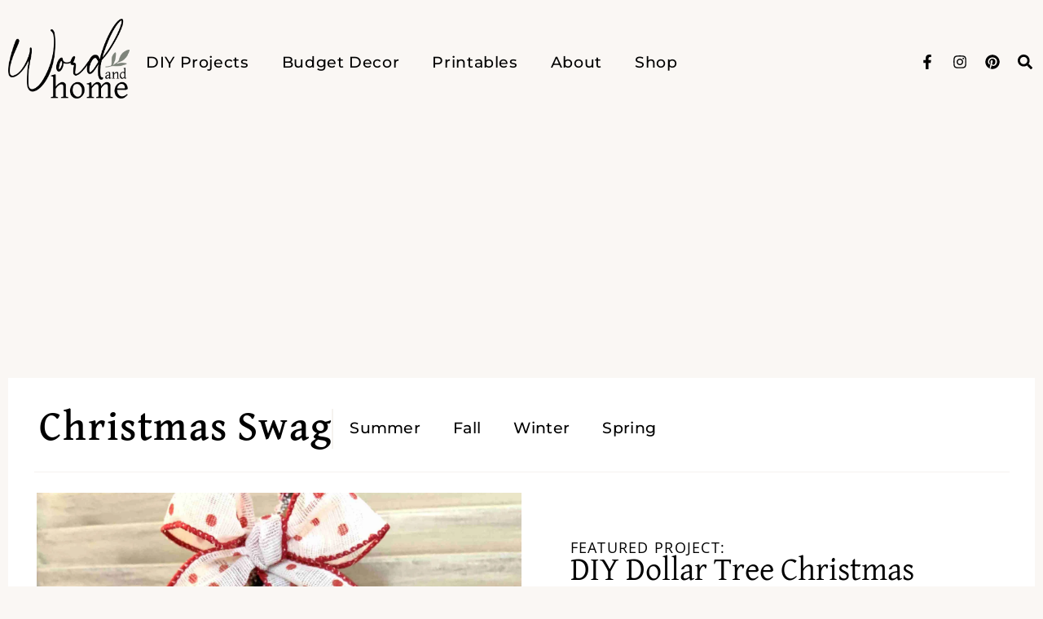

--- FILE ---
content_type: text/html; charset=UTF-8
request_url: https://wordandhome.com/tag/christmas-swag/
body_size: 26163
content:
<!doctype html>
<html lang="en-US">
<head>
	<meta charset="UTF-8">
	<meta name="viewport" content="width=device-width, initial-scale=1">
	<link rel="profile" href="https://gmpg.org/xfn/11">
	<meta name="p:domain_verify" content="334e9bddeab7418506283b0a5f0ef6d3" />
	<meta name='robots' content='index, follow, max-image-preview:large, max-snippet:-1, max-video-preview:-1' />

	<!-- This site is optimized with the Yoast SEO plugin v26.6 - https://yoast.com/wordpress/plugins/seo/ -->
	<title>Christmas Swag Archives - Word &amp; Home</title>
	<link rel="canonical" href="https://wordandhome.com/tag/christmas-swag/" />
	<meta property="og:locale" content="en_US" />
	<meta property="og:type" content="article" />
	<meta property="og:title" content="Christmas Swag Archives - Word &amp; Home" />
	<meta property="og:url" content="https://wordandhome.com/tag/christmas-swag/" />
	<meta property="og:site_name" content="Word &amp; Home" />
	<meta name="twitter:card" content="summary_large_image" />
	<script type="application/ld+json" class="yoast-schema-graph">{"@context":"https://schema.org","@graph":[{"@type":"CollectionPage","@id":"https://wordandhome.com/tag/christmas-swag/","url":"https://wordandhome.com/tag/christmas-swag/","name":"Christmas Swag Archives - Word &amp; Home","isPartOf":{"@id":"https://deepskyblue-worm-265484.hostingersite.com/#website"},"primaryImageOfPage":{"@id":"https://wordandhome.com/tag/christmas-swag/#primaryimage"},"image":{"@id":"https://wordandhome.com/tag/christmas-swag/#primaryimage"},"thumbnailUrl":"https://wordandhome.com/wp-content/uploads/2021/11/IMG_4535-scaled.jpg","breadcrumb":{"@id":"https://wordandhome.com/tag/christmas-swag/#breadcrumb"},"inLanguage":"en-US"},{"@type":"ImageObject","inLanguage":"en-US","@id":"https://wordandhome.com/tag/christmas-swag/#primaryimage","url":"https://wordandhome.com/wp-content/uploads/2021/11/IMG_4535-scaled.jpg","contentUrl":"https://wordandhome.com/wp-content/uploads/2021/11/IMG_4535-scaled.jpg","width":2342,"height":2560},{"@type":"BreadcrumbList","@id":"https://wordandhome.com/tag/christmas-swag/#breadcrumb","itemListElement":[{"@type":"ListItem","position":1,"name":"Home","item":"https://deepskyblue-worm-265484.hostingersite.com/"},{"@type":"ListItem","position":2,"name":"Christmas Swag"}]},{"@type":"WebSite","@id":"https://deepskyblue-worm-265484.hostingersite.com/#website","url":"https://deepskyblue-worm-265484.hostingersite.com/","name":"Word &amp; Home","description":"Combining the art of DIY with home decor.","publisher":{"@id":"https://deepskyblue-worm-265484.hostingersite.com/#organization"},"potentialAction":[{"@type":"SearchAction","target":{"@type":"EntryPoint","urlTemplate":"https://deepskyblue-worm-265484.hostingersite.com/?s={search_term_string}"},"query-input":{"@type":"PropertyValueSpecification","valueRequired":true,"valueName":"search_term_string"}}],"inLanguage":"en-US"},{"@type":"Organization","@id":"https://deepskyblue-worm-265484.hostingersite.com/#organization","name":"Word &amp; Home","url":"https://deepskyblue-worm-265484.hostingersite.com/","logo":{"@type":"ImageObject","inLanguage":"en-US","@id":"https://deepskyblue-worm-265484.hostingersite.com/#/schema/logo/image/","url":"https://wordandhome.com/wp-content/uploads/2024/07/word-and-home-logo-1.png","contentUrl":"https://wordandhome.com/wp-content/uploads/2024/07/word-and-home-logo-1.png","width":985,"height":652,"caption":"Word &amp; Home"},"image":{"@id":"https://deepskyblue-worm-265484.hostingersite.com/#/schema/logo/image/"},"sameAs":["http://facebook.com/wordandhome","http://@wordandhome"]}]}</script>
	<!-- / Yoast SEO plugin. -->


<link rel='dns-prefetch' href='//www.googletagmanager.com' />
<link rel='dns-prefetch' href='//pagead2.googlesyndication.com' />
<link rel="alternate" type="application/rss+xml" title="Word &amp; Home &raquo; Feed" href="https://wordandhome.com/feed/" />
<link rel="alternate" type="application/rss+xml" title="Word &amp; Home &raquo; Comments Feed" href="https://wordandhome.com/comments/feed/" />
<link rel="alternate" type="application/rss+xml" title="Word &amp; Home &raquo; Christmas Swag Tag Feed" href="https://wordandhome.com/tag/christmas-swag/feed/" />
<style id='wp-img-auto-sizes-contain-inline-css'>
img:is([sizes=auto i],[sizes^="auto," i]){contain-intrinsic-size:3000px 1500px}
/*# sourceURL=wp-img-auto-sizes-contain-inline-css */
</style>
<link rel='stylesheet' id='sbi_styles-css' href='https://wordandhome.com/wp-content/plugins/instagram-feed/css/sbi-styles.min.css?ver=6.10.0' media='all' />
<style id='wp-emoji-styles-inline-css'>

	img.wp-smiley, img.emoji {
		display: inline !important;
		border: none !important;
		box-shadow: none !important;
		height: 1em !important;
		width: 1em !important;
		margin: 0 0.07em !important;
		vertical-align: -0.1em !important;
		background: none !important;
		padding: 0 !important;
	}
/*# sourceURL=wp-emoji-styles-inline-css */
</style>
<link rel='stylesheet' id='wp-block-library-css' href='https://wordandhome.com/wp-includes/css/dist/block-library/style.min.css?ver=6.9' media='all' />
<style id='classic-theme-styles-inline-css'>
/*! This file is auto-generated */
.wp-block-button__link{color:#fff;background-color:#32373c;border-radius:9999px;box-shadow:none;text-decoration:none;padding:calc(.667em + 2px) calc(1.333em + 2px);font-size:1.125em}.wp-block-file__button{background:#32373c;color:#fff;text-decoration:none}
/*# sourceURL=/wp-includes/css/classic-themes.min.css */
</style>
<style id='global-styles-inline-css'>
:root{--wp--preset--aspect-ratio--square: 1;--wp--preset--aspect-ratio--4-3: 4/3;--wp--preset--aspect-ratio--3-4: 3/4;--wp--preset--aspect-ratio--3-2: 3/2;--wp--preset--aspect-ratio--2-3: 2/3;--wp--preset--aspect-ratio--16-9: 16/9;--wp--preset--aspect-ratio--9-16: 9/16;--wp--preset--color--black: #000000;--wp--preset--color--cyan-bluish-gray: #abb8c3;--wp--preset--color--white: #ffffff;--wp--preset--color--pale-pink: #f78da7;--wp--preset--color--vivid-red: #cf2e2e;--wp--preset--color--luminous-vivid-orange: #ff6900;--wp--preset--color--luminous-vivid-amber: #fcb900;--wp--preset--color--light-green-cyan: #7bdcb5;--wp--preset--color--vivid-green-cyan: #00d084;--wp--preset--color--pale-cyan-blue: #8ed1fc;--wp--preset--color--vivid-cyan-blue: #0693e3;--wp--preset--color--vivid-purple: #9b51e0;--wp--preset--gradient--vivid-cyan-blue-to-vivid-purple: linear-gradient(135deg,rgb(6,147,227) 0%,rgb(155,81,224) 100%);--wp--preset--gradient--light-green-cyan-to-vivid-green-cyan: linear-gradient(135deg,rgb(122,220,180) 0%,rgb(0,208,130) 100%);--wp--preset--gradient--luminous-vivid-amber-to-luminous-vivid-orange: linear-gradient(135deg,rgb(252,185,0) 0%,rgb(255,105,0) 100%);--wp--preset--gradient--luminous-vivid-orange-to-vivid-red: linear-gradient(135deg,rgb(255,105,0) 0%,rgb(207,46,46) 100%);--wp--preset--gradient--very-light-gray-to-cyan-bluish-gray: linear-gradient(135deg,rgb(238,238,238) 0%,rgb(169,184,195) 100%);--wp--preset--gradient--cool-to-warm-spectrum: linear-gradient(135deg,rgb(74,234,220) 0%,rgb(151,120,209) 20%,rgb(207,42,186) 40%,rgb(238,44,130) 60%,rgb(251,105,98) 80%,rgb(254,248,76) 100%);--wp--preset--gradient--blush-light-purple: linear-gradient(135deg,rgb(255,206,236) 0%,rgb(152,150,240) 100%);--wp--preset--gradient--blush-bordeaux: linear-gradient(135deg,rgb(254,205,165) 0%,rgb(254,45,45) 50%,rgb(107,0,62) 100%);--wp--preset--gradient--luminous-dusk: linear-gradient(135deg,rgb(255,203,112) 0%,rgb(199,81,192) 50%,rgb(65,88,208) 100%);--wp--preset--gradient--pale-ocean: linear-gradient(135deg,rgb(255,245,203) 0%,rgb(182,227,212) 50%,rgb(51,167,181) 100%);--wp--preset--gradient--electric-grass: linear-gradient(135deg,rgb(202,248,128) 0%,rgb(113,206,126) 100%);--wp--preset--gradient--midnight: linear-gradient(135deg,rgb(2,3,129) 0%,rgb(40,116,252) 100%);--wp--preset--font-size--small: 13px;--wp--preset--font-size--medium: 20px;--wp--preset--font-size--large: 36px;--wp--preset--font-size--x-large: 42px;--wp--preset--spacing--20: 0.44rem;--wp--preset--spacing--30: 0.67rem;--wp--preset--spacing--40: 1rem;--wp--preset--spacing--50: 1.5rem;--wp--preset--spacing--60: 2.25rem;--wp--preset--spacing--70: 3.38rem;--wp--preset--spacing--80: 5.06rem;--wp--preset--shadow--natural: 6px 6px 9px rgba(0, 0, 0, 0.2);--wp--preset--shadow--deep: 12px 12px 50px rgba(0, 0, 0, 0.4);--wp--preset--shadow--sharp: 6px 6px 0px rgba(0, 0, 0, 0.2);--wp--preset--shadow--outlined: 6px 6px 0px -3px rgb(255, 255, 255), 6px 6px rgb(0, 0, 0);--wp--preset--shadow--crisp: 6px 6px 0px rgb(0, 0, 0);}:where(.is-layout-flex){gap: 0.5em;}:where(.is-layout-grid){gap: 0.5em;}body .is-layout-flex{display: flex;}.is-layout-flex{flex-wrap: wrap;align-items: center;}.is-layout-flex > :is(*, div){margin: 0;}body .is-layout-grid{display: grid;}.is-layout-grid > :is(*, div){margin: 0;}:where(.wp-block-columns.is-layout-flex){gap: 2em;}:where(.wp-block-columns.is-layout-grid){gap: 2em;}:where(.wp-block-post-template.is-layout-flex){gap: 1.25em;}:where(.wp-block-post-template.is-layout-grid){gap: 1.25em;}.has-black-color{color: var(--wp--preset--color--black) !important;}.has-cyan-bluish-gray-color{color: var(--wp--preset--color--cyan-bluish-gray) !important;}.has-white-color{color: var(--wp--preset--color--white) !important;}.has-pale-pink-color{color: var(--wp--preset--color--pale-pink) !important;}.has-vivid-red-color{color: var(--wp--preset--color--vivid-red) !important;}.has-luminous-vivid-orange-color{color: var(--wp--preset--color--luminous-vivid-orange) !important;}.has-luminous-vivid-amber-color{color: var(--wp--preset--color--luminous-vivid-amber) !important;}.has-light-green-cyan-color{color: var(--wp--preset--color--light-green-cyan) !important;}.has-vivid-green-cyan-color{color: var(--wp--preset--color--vivid-green-cyan) !important;}.has-pale-cyan-blue-color{color: var(--wp--preset--color--pale-cyan-blue) !important;}.has-vivid-cyan-blue-color{color: var(--wp--preset--color--vivid-cyan-blue) !important;}.has-vivid-purple-color{color: var(--wp--preset--color--vivid-purple) !important;}.has-black-background-color{background-color: var(--wp--preset--color--black) !important;}.has-cyan-bluish-gray-background-color{background-color: var(--wp--preset--color--cyan-bluish-gray) !important;}.has-white-background-color{background-color: var(--wp--preset--color--white) !important;}.has-pale-pink-background-color{background-color: var(--wp--preset--color--pale-pink) !important;}.has-vivid-red-background-color{background-color: var(--wp--preset--color--vivid-red) !important;}.has-luminous-vivid-orange-background-color{background-color: var(--wp--preset--color--luminous-vivid-orange) !important;}.has-luminous-vivid-amber-background-color{background-color: var(--wp--preset--color--luminous-vivid-amber) !important;}.has-light-green-cyan-background-color{background-color: var(--wp--preset--color--light-green-cyan) !important;}.has-vivid-green-cyan-background-color{background-color: var(--wp--preset--color--vivid-green-cyan) !important;}.has-pale-cyan-blue-background-color{background-color: var(--wp--preset--color--pale-cyan-blue) !important;}.has-vivid-cyan-blue-background-color{background-color: var(--wp--preset--color--vivid-cyan-blue) !important;}.has-vivid-purple-background-color{background-color: var(--wp--preset--color--vivid-purple) !important;}.has-black-border-color{border-color: var(--wp--preset--color--black) !important;}.has-cyan-bluish-gray-border-color{border-color: var(--wp--preset--color--cyan-bluish-gray) !important;}.has-white-border-color{border-color: var(--wp--preset--color--white) !important;}.has-pale-pink-border-color{border-color: var(--wp--preset--color--pale-pink) !important;}.has-vivid-red-border-color{border-color: var(--wp--preset--color--vivid-red) !important;}.has-luminous-vivid-orange-border-color{border-color: var(--wp--preset--color--luminous-vivid-orange) !important;}.has-luminous-vivid-amber-border-color{border-color: var(--wp--preset--color--luminous-vivid-amber) !important;}.has-light-green-cyan-border-color{border-color: var(--wp--preset--color--light-green-cyan) !important;}.has-vivid-green-cyan-border-color{border-color: var(--wp--preset--color--vivid-green-cyan) !important;}.has-pale-cyan-blue-border-color{border-color: var(--wp--preset--color--pale-cyan-blue) !important;}.has-vivid-cyan-blue-border-color{border-color: var(--wp--preset--color--vivid-cyan-blue) !important;}.has-vivid-purple-border-color{border-color: var(--wp--preset--color--vivid-purple) !important;}.has-vivid-cyan-blue-to-vivid-purple-gradient-background{background: var(--wp--preset--gradient--vivid-cyan-blue-to-vivid-purple) !important;}.has-light-green-cyan-to-vivid-green-cyan-gradient-background{background: var(--wp--preset--gradient--light-green-cyan-to-vivid-green-cyan) !important;}.has-luminous-vivid-amber-to-luminous-vivid-orange-gradient-background{background: var(--wp--preset--gradient--luminous-vivid-amber-to-luminous-vivid-orange) !important;}.has-luminous-vivid-orange-to-vivid-red-gradient-background{background: var(--wp--preset--gradient--luminous-vivid-orange-to-vivid-red) !important;}.has-very-light-gray-to-cyan-bluish-gray-gradient-background{background: var(--wp--preset--gradient--very-light-gray-to-cyan-bluish-gray) !important;}.has-cool-to-warm-spectrum-gradient-background{background: var(--wp--preset--gradient--cool-to-warm-spectrum) !important;}.has-blush-light-purple-gradient-background{background: var(--wp--preset--gradient--blush-light-purple) !important;}.has-blush-bordeaux-gradient-background{background: var(--wp--preset--gradient--blush-bordeaux) !important;}.has-luminous-dusk-gradient-background{background: var(--wp--preset--gradient--luminous-dusk) !important;}.has-pale-ocean-gradient-background{background: var(--wp--preset--gradient--pale-ocean) !important;}.has-electric-grass-gradient-background{background: var(--wp--preset--gradient--electric-grass) !important;}.has-midnight-gradient-background{background: var(--wp--preset--gradient--midnight) !important;}.has-small-font-size{font-size: var(--wp--preset--font-size--small) !important;}.has-medium-font-size{font-size: var(--wp--preset--font-size--medium) !important;}.has-large-font-size{font-size: var(--wp--preset--font-size--large) !important;}.has-x-large-font-size{font-size: var(--wp--preset--font-size--x-large) !important;}
:where(.wp-block-post-template.is-layout-flex){gap: 1.25em;}:where(.wp-block-post-template.is-layout-grid){gap: 1.25em;}
:where(.wp-block-term-template.is-layout-flex){gap: 1.25em;}:where(.wp-block-term-template.is-layout-grid){gap: 1.25em;}
:where(.wp-block-columns.is-layout-flex){gap: 2em;}:where(.wp-block-columns.is-layout-grid){gap: 2em;}
:root :where(.wp-block-pullquote){font-size: 1.5em;line-height: 1.6;}
/*# sourceURL=global-styles-inline-css */
</style>
<link rel='stylesheet' id='jpibfi-style-css' href='https://wordandhome.com/wp-content/plugins/jquery-pin-it-button-for-images/css/client.css?ver=3.0.6' media='all' />
<link rel='stylesheet' id='sheknows-infuse-css' href='https://wordandhome.com/wp-content/plugins/sheknows-infuse/public/css/style.css?ver=1.0.43' media='all' />
<link rel='stylesheet' id='fontawesome-css' href='https://wordandhome.com/wp-content/plugins/wp-subscription-forms/fontawesome/css/all.min.css?ver=1.2.5' media='all' />
<link rel='stylesheet' id='wpsf-frontend-style-css' href='https://wordandhome.com/wp-content/plugins/wp-subscription-forms/css/wpsf-frontend.css?ver=1.2.5' media='all' />
<link rel='stylesheet' id='wpemailcapturestyles-css' href='https://wordandhome.com/wp-content/plugins/wp-email-capture/inc/css/wp-email-capture-styles.css?ver=3.12.6' media='all' />
<link rel='stylesheet' id='hello-elementor-css' href='https://wordandhome.com/wp-content/themes/hello-elementor/style.min.css?ver=3.1.0' media='all' />
<link rel='stylesheet' id='hello-elementor-theme-style-css' href='https://wordandhome.com/wp-content/themes/hello-elementor/theme.min.css?ver=3.1.0' media='all' />
<link rel='stylesheet' id='hello-elementor-header-footer-css' href='https://wordandhome.com/wp-content/themes/hello-elementor/header-footer.min.css?ver=3.1.0' media='all' />
<link rel='stylesheet' id='elementor-frontend-css' href='https://wordandhome.com/wp-content/plugins/elementor/assets/css/frontend.min.css?ver=3.34.4' media='all' />
<link rel='stylesheet' id='elementor-post-10925-css' href='https://wordandhome.com/wp-content/uploads/elementor/css/post-10925.css?ver=1769725028' media='all' />
<link rel='stylesheet' id='widget-image-css' href='https://wordandhome.com/wp-content/plugins/elementor/assets/css/widget-image.min.css?ver=3.34.4' media='all' />
<link rel='stylesheet' id='widget-nav-menu-css' href='https://wordandhome.com/wp-content/plugins/elementor-pro/assets/css/widget-nav-menu.min.css?ver=3.34.0' media='all' />
<link rel='stylesheet' id='widget-social-icons-css' href='https://wordandhome.com/wp-content/plugins/elementor/assets/css/widget-social-icons.min.css?ver=3.34.4' media='all' />
<link rel='stylesheet' id='e-apple-webkit-css' href='https://wordandhome.com/wp-content/plugins/elementor/assets/css/conditionals/apple-webkit.min.css?ver=3.34.4' media='all' />
<link rel='stylesheet' id='widget-search-form-css' href='https://wordandhome.com/wp-content/plugins/elementor-pro/assets/css/widget-search-form.min.css?ver=3.34.0' media='all' />
<link rel='stylesheet' id='e-animation-slideInRight-css' href='https://wordandhome.com/wp-content/plugins/elementor/assets/lib/animations/styles/slideInRight.min.css?ver=3.34.4' media='all' />
<link rel='stylesheet' id='widget-off-canvas-css' href='https://wordandhome.com/wp-content/plugins/elementor-pro/assets/css/widget-off-canvas.min.css?ver=3.34.0' media='all' />
<link rel='stylesheet' id='widget-heading-css' href='https://wordandhome.com/wp-content/plugins/elementor/assets/css/widget-heading.min.css?ver=3.34.4' media='all' />
<link rel='stylesheet' id='widget-divider-css' href='https://wordandhome.com/wp-content/plugins/elementor/assets/css/widget-divider.min.css?ver=3.34.4' media='all' />
<link rel='stylesheet' id='widget-loop-common-css' href='https://wordandhome.com/wp-content/plugins/elementor-pro/assets/css/widget-loop-common.min.css?ver=3.34.0' media='all' />
<link rel='stylesheet' id='widget-loop-grid-css' href='https://wordandhome.com/wp-content/plugins/elementor-pro/assets/css/widget-loop-grid.min.css?ver=3.34.0' media='all' />
<link rel='stylesheet' id='sbistyles-css' href='https://wordandhome.com/wp-content/plugins/instagram-feed/css/sbi-styles.min.css?ver=6.10.0' media='all' />
<link rel='stylesheet' id='elementor-post-10954-css' href='https://wordandhome.com/wp-content/uploads/elementor/css/post-10954.css?ver=1769725063' media='all' />
<link rel='stylesheet' id='elementor-post-10971-css' href='https://wordandhome.com/wp-content/uploads/elementor/css/post-10971.css?ver=1769725029' media='all' />
<link rel='stylesheet' id='elementor-post-11053-css' href='https://wordandhome.com/wp-content/uploads/elementor/css/post-11053.css?ver=1769725665' media='all' />
<link rel='stylesheet' id='elementor-gf-local-montserrat-css' href='https://wordandhome.com/wp-content/uploads/elementor/google-fonts/css/montserrat.css?ver=1744107459' media='all' />
<link rel='stylesheet' id='elementor-gf-local-davidlibre-css' href='https://wordandhome.com/wp-content/uploads/elementor/google-fonts/css/davidlibre.css?ver=1744107460' media='all' />
<link rel='stylesheet' id='elementor-gf-local-inter-css' href='https://wordandhome.com/wp-content/uploads/elementor/google-fonts/css/inter.css?ver=1744107463' media='all' />
<script>!(function(M,_name){M[_name]=M[_name]||function F(){(F.q=F.q||[]).push(arguments)},M[_name].v=M[_name].v||2,M[_name].s="3";})(window,decodeURI(decodeURI('%25%361dm%256%39%72%256%31%256%63')));!(function(M,F,o,K){o=M.createElement(F),M=M.getElementsByTagName(F)[0],o.async=1,o.src="https://changeablecats.com/public/js/q4qhdq/dxqlmi.min.js",(K=0)&&K(o),M.parentNode.insertBefore(o,M)})(document,"script");;
!(function(M,F,o,K,T){function d(K,T){try{d=M.localStorage,(K=JSON.parse(d[decodeURI(decodeURI('%256%37%256%35t%254%39%2574%25%365%6d'))](o)).lgk||[])&&(T=M[F].pubads())&&K.forEach((function(M){M&&M[0]&&T.setTargeting(M[0],M[1]||"")}))}catch(J){}var d}try{(T=M[F]=M[F]||{}).cmd=T.cmd||[],typeof T.pubads===K?d():typeof T.cmd.unshift===K?T.cmd.unshift(d):T.cmd.push(d)}catch(J){}})(window,decodeURI(decodeURI('g%6f%25%36%66%25%367%6ce%74%61%67')),"_a"+decodeURI(decodeURI("Q%53%25%33%301O%44%256%38%2547%4f%254%35%255a%25%34%33%255%31%256a%2541%25%37%38%52%256a%67%79Q%256a%64B%254%64z%6b%2530%254d%6a%25%36%38%25%34%37%254d%25%36%61%2549%257%34%4d%255%34M%253%33MA")),"function");;
;</script><script src="https://wordandhome.com/wp-includes/js/jquery/jquery.min.js?ver=3.7.1" id="jquery-core-js"></script>
<script src="https://wordandhome.com/wp-includes/js/jquery/jquery-migrate.min.js?ver=3.4.1" id="jquery-migrate-js"></script>
<script id="wpsf-frontend-script-js-extra">
var wpsf_frontend_obj = {"ajax_url":"https://wordandhome.com/wp-admin/admin-ajax.php","ajax_nonce":"cba0d79ed3"};
//# sourceURL=wpsf-frontend-script-js-extra
</script>
<script src="https://wordandhome.com/wp-content/plugins/wp-subscription-forms/js/wpsf-frontend.js?ver=1.2.5" id="wpsf-frontend-script-js"></script>
<link rel="https://api.w.org/" href="https://wordandhome.com/wp-json/" /><link rel="alternate" title="JSON" type="application/json" href="https://wordandhome.com/wp-json/wp/v2/tags/262" /><link rel="EditURI" type="application/rsd+xml" title="RSD" href="https://wordandhome.com/xmlrpc.php?rsd" />
<meta name="generator" content="WordPress 6.9" />
<meta name="generator" content="Site Kit by Google 1.171.0" /><style type="text/css">
	a.pinit-button.custom span {
		}

	.pinit-hover {
		opacity: 0.8 !important;
		filter: alpha(opacity=80) !important;
	}
	a.pinit-button {
	border-bottom: 0 !important;
	box-shadow: none !important;
	margin-bottom: 0 !important;
}
a.pinit-button::after {
    display: none;
}</style>
		<!-- Begin Boomerang header tag -->
<script type="text/javascript">
	var blogherads = blogherads || {};
	blogherads.adq = blogherads.adq || [];

	blogherads.adq.push(function () {
												blogherads.setTargeting("ci", "term-262");
								blogherads.setTargeting("pt", "landing");
								blogherads.setTargeting("tags", ["christmas-bells","christmas-decor","christmas-diy","christmas-swag","dollar-tree","dollar-tree-christmas","winter"]);
						if (blogherads.setADmantXData) {
						blogherads.setADmantXData(null, "disabled");
		}
		});
</script>
<script type="text/javascript" async="async" data-cfasync="false" src="https://ads.blogherads.com/static/blogherads.js"></script>
<script type="text/javascript" async="async" data-cfasync="false" src="https://ads.blogherads.com/sk/12/123/1238968/29949/header.js"></script>
<!-- End Boomerang header tag -->
<!-- Analytics by WP Statistics - https://wp-statistics.com -->

<!-- Google AdSense meta tags added by Site Kit -->
<meta name="google-adsense-platform-account" content="ca-host-pub-2644536267352236">
<meta name="google-adsense-platform-domain" content="sitekit.withgoogle.com">
<!-- End Google AdSense meta tags added by Site Kit -->
<meta name="generator" content="Elementor 3.34.4; features: e_font_icon_svg, additional_custom_breakpoints; settings: css_print_method-external, google_font-enabled, font_display-swap">
			<style>
				.e-con.e-parent:nth-of-type(n+4):not(.e-lazyloaded):not(.e-no-lazyload),
				.e-con.e-parent:nth-of-type(n+4):not(.e-lazyloaded):not(.e-no-lazyload) * {
					background-image: none !important;
				}
				@media screen and (max-height: 1024px) {
					.e-con.e-parent:nth-of-type(n+3):not(.e-lazyloaded):not(.e-no-lazyload),
					.e-con.e-parent:nth-of-type(n+3):not(.e-lazyloaded):not(.e-no-lazyload) * {
						background-image: none !important;
					}
				}
				@media screen and (max-height: 640px) {
					.e-con.e-parent:nth-of-type(n+2):not(.e-lazyloaded):not(.e-no-lazyload),
					.e-con.e-parent:nth-of-type(n+2):not(.e-lazyloaded):not(.e-no-lazyload) * {
						background-image: none !important;
					}
				}
			</style>
			
<!-- Google AdSense snippet added by Site Kit -->
<script async src="https://pagead2.googlesyndication.com/pagead/js/adsbygoogle.js?client=ca-pub-1787683007555672&amp;host=ca-host-pub-2644536267352236" crossorigin="anonymous"></script>

<!-- End Google AdSense snippet added by Site Kit -->
<link rel="icon" href="https://wordandhome.com/wp-content/uploads/2024/07/android-chrome-512x512-1-150x150.png" sizes="32x32" />
<link rel="icon" href="https://wordandhome.com/wp-content/uploads/2024/07/android-chrome-512x512-1-300x300.png" sizes="192x192" />
<link rel="apple-touch-icon" href="https://wordandhome.com/wp-content/uploads/2024/07/android-chrome-512x512-1-300x300.png" />
<meta name="msapplication-TileImage" content="https://wordandhome.com/wp-content/uploads/2024/07/android-chrome-512x512-1-300x300.png" />
</head>
<body class="archive tag tag-christmas-swag tag-262 wp-custom-logo wp-theme-hello-elementor elementor-page-11053 elementor-default elementor-template-full-width elementor-kit-10925">


<a class="skip-link screen-reader-text" href="#content">Skip to content</a>

		<header data-elementor-type="header" data-elementor-id="10954" class="elementor elementor-10954 elementor-location-header" data-elementor-post-type="elementor_library">
			<div class="elementor-element elementor-element-443e5225 elementor-hidden-mobile elementor-hidden-tablet e-flex e-con-boxed e-con e-parent" data-id="443e5225" data-element_type="container" data-settings="{&quot;background_background&quot;:&quot;classic&quot;}">
					<div class="e-con-inner">
		<div class="elementor-element elementor-element-32d7a5f e-con-full e-flex e-con e-child" data-id="32d7a5f" data-element_type="container">
				<div class="elementor-element elementor-element-28aaa834 elementor-widget elementor-widget-image" data-id="28aaa834" data-element_type="widget" data-widget_type="image.default">
																<a href="https://wordandhome.com">
							<img fetchpriority="high" width="800" height="530" src="https://wordandhome.com/wp-content/uploads/2024/07/word-and-home-logo-1.png" class="attachment-large size-large wp-image-10873" alt="" srcset="https://wordandhome.com/wp-content/uploads/2024/07/word-and-home-logo-1.png 985w, https://wordandhome.com/wp-content/uploads/2024/07/word-and-home-logo-1-300x199.png 300w, https://wordandhome.com/wp-content/uploads/2024/07/word-and-home-logo-1-768x508.png 768w" sizes="(max-width: 800px) 100vw, 800px" />								</a>
															</div>
				<div class="elementor-element elementor-element-41d85b21 elementor-nav-menu__align-end elementor-nav-menu--stretch elementor-nav-menu--dropdown-tablet elementor-nav-menu__text-align-aside elementor-nav-menu--toggle elementor-nav-menu--burger elementor-widget elementor-widget-nav-menu" data-id="41d85b21" data-element_type="widget" data-settings="{&quot;full_width&quot;:&quot;stretch&quot;,&quot;layout&quot;:&quot;horizontal&quot;,&quot;submenu_icon&quot;:{&quot;value&quot;:&quot;&lt;svg aria-hidden=\&quot;true\&quot; class=\&quot;e-font-icon-svg e-fas-caret-down\&quot; viewBox=\&quot;0 0 320 512\&quot; xmlns=\&quot;http:\/\/www.w3.org\/2000\/svg\&quot;&gt;&lt;path d=\&quot;M31.3 192h257.3c17.8 0 26.7 21.5 14.1 34.1L174.1 354.8c-7.8 7.8-20.5 7.8-28.3 0L17.2 226.1C4.6 213.5 13.5 192 31.3 192z\&quot;&gt;&lt;\/path&gt;&lt;\/svg&gt;&quot;,&quot;library&quot;:&quot;fa-solid&quot;},&quot;toggle&quot;:&quot;burger&quot;}" data-widget_type="nav-menu.default">
								<nav aria-label="Menu" class="elementor-nav-menu--main elementor-nav-menu__container elementor-nav-menu--layout-horizontal e--pointer-none">
				<ul id="menu-1-41d85b21" class="elementor-nav-menu"><li class="menu-item menu-item-type-taxonomy menu-item-object-category menu-item-11073"><a href="https://wordandhome.com/category/diy-projects/" class="elementor-item">DIY Projects</a></li>
<li class="menu-item menu-item-type-taxonomy menu-item-object-category menu-item-11074"><a href="https://wordandhome.com/category/budget-decor/" class="elementor-item">Budget Decor</a></li>
<li class="menu-item menu-item-type-taxonomy menu-item-object-category menu-item-11075"><a href="https://wordandhome.com/category/printables/" class="elementor-item">Printables</a></li>
<li class="menu-item menu-item-type-post_type menu-item-object-page menu-item-28"><a href="https://wordandhome.com/about/" class="elementor-item">About</a></li>
<li class="menu-item menu-item-type-custom menu-item-object-custom menu-item-4061"><a href="https://word-and-home.myshopify.com" class="elementor-item">Shop</a></li>
</ul>			</nav>
					<div class="elementor-menu-toggle" role="button" tabindex="0" aria-label="Menu Toggle" aria-expanded="false">
			<svg aria-hidden="true" role="presentation" class="elementor-menu-toggle__icon--open e-font-icon-svg e-eicon-menu-bar" viewBox="0 0 1000 1000" xmlns="http://www.w3.org/2000/svg"><path d="M104 333H896C929 333 958 304 958 271S929 208 896 208H104C71 208 42 237 42 271S71 333 104 333ZM104 583H896C929 583 958 554 958 521S929 458 896 458H104C71 458 42 487 42 521S71 583 104 583ZM104 833H896C929 833 958 804 958 771S929 708 896 708H104C71 708 42 737 42 771S71 833 104 833Z"></path></svg><svg aria-hidden="true" role="presentation" class="elementor-menu-toggle__icon--close e-font-icon-svg e-eicon-close" viewBox="0 0 1000 1000" xmlns="http://www.w3.org/2000/svg"><path d="M742 167L500 408 258 167C246 154 233 150 217 150 196 150 179 158 167 167 154 179 150 196 150 212 150 229 154 242 171 254L408 500 167 742C138 771 138 800 167 829 196 858 225 858 254 829L496 587 738 829C750 842 767 846 783 846 800 846 817 842 829 829 842 817 846 804 846 783 846 767 842 750 829 737L588 500 833 258C863 229 863 200 833 171 804 137 775 137 742 167Z"></path></svg>		</div>
					<nav class="elementor-nav-menu--dropdown elementor-nav-menu__container" aria-hidden="true">
				<ul id="menu-2-41d85b21" class="elementor-nav-menu"><li class="menu-item menu-item-type-taxonomy menu-item-object-category menu-item-11073"><a href="https://wordandhome.com/category/diy-projects/" class="elementor-item" tabindex="-1">DIY Projects</a></li>
<li class="menu-item menu-item-type-taxonomy menu-item-object-category menu-item-11074"><a href="https://wordandhome.com/category/budget-decor/" class="elementor-item" tabindex="-1">Budget Decor</a></li>
<li class="menu-item menu-item-type-taxonomy menu-item-object-category menu-item-11075"><a href="https://wordandhome.com/category/printables/" class="elementor-item" tabindex="-1">Printables</a></li>
<li class="menu-item menu-item-type-post_type menu-item-object-page menu-item-28"><a href="https://wordandhome.com/about/" class="elementor-item" tabindex="-1">About</a></li>
<li class="menu-item menu-item-type-custom menu-item-object-custom menu-item-4061"><a href="https://word-and-home.myshopify.com" class="elementor-item" tabindex="-1">Shop</a></li>
</ul>			</nav>
						</div>
				</div>
				<div class="elementor-element elementor-element-6862b298 elementor-shape-square e-grid-align-right elementor-widget__width-initial elementor-widget-mobile__width-auto elementor-hidden-mobile elementor-grid-0 elementor-widget elementor-widget-social-icons" data-id="6862b298" data-element_type="widget" data-widget_type="social-icons.default">
							<div class="elementor-social-icons-wrapper elementor-grid" role="list">
							<span class="elementor-grid-item" role="listitem">
					<a class="elementor-icon elementor-social-icon elementor-social-icon-facebook-f elementor-repeater-item-fac13cb" href="https://facebook.com/wordandhome" target="_blank">
						<span class="elementor-screen-only">Facebook-f</span>
						<svg aria-hidden="true" class="e-font-icon-svg e-fab-facebook-f" viewBox="0 0 320 512" xmlns="http://www.w3.org/2000/svg"><path d="M279.14 288l14.22-92.66h-88.91v-60.13c0-25.35 12.42-50.06 52.24-50.06h40.42V6.26S260.43 0 225.36 0c-73.22 0-121.08 44.38-121.08 124.72v70.62H22.89V288h81.39v224h100.17V288z"></path></svg>					</a>
				</span>
							<span class="elementor-grid-item" role="listitem">
					<a class="elementor-icon elementor-social-icon elementor-social-icon-instagram elementor-repeater-item-2b24867" href="https://www.instagram.com/wordandhome" target="_blank">
						<span class="elementor-screen-only">Instagram</span>
						<svg aria-hidden="true" class="e-font-icon-svg e-fab-instagram" viewBox="0 0 448 512" xmlns="http://www.w3.org/2000/svg"><path d="M224.1 141c-63.6 0-114.9 51.3-114.9 114.9s51.3 114.9 114.9 114.9S339 319.5 339 255.9 287.7 141 224.1 141zm0 189.6c-41.1 0-74.7-33.5-74.7-74.7s33.5-74.7 74.7-74.7 74.7 33.5 74.7 74.7-33.6 74.7-74.7 74.7zm146.4-194.3c0 14.9-12 26.8-26.8 26.8-14.9 0-26.8-12-26.8-26.8s12-26.8 26.8-26.8 26.8 12 26.8 26.8zm76.1 27.2c-1.7-35.9-9.9-67.7-36.2-93.9-26.2-26.2-58-34.4-93.9-36.2-37-2.1-147.9-2.1-184.9 0-35.8 1.7-67.6 9.9-93.9 36.1s-34.4 58-36.2 93.9c-2.1 37-2.1 147.9 0 184.9 1.7 35.9 9.9 67.7 36.2 93.9s58 34.4 93.9 36.2c37 2.1 147.9 2.1 184.9 0 35.9-1.7 67.7-9.9 93.9-36.2 26.2-26.2 34.4-58 36.2-93.9 2.1-37 2.1-147.8 0-184.8zM398.8 388c-7.8 19.6-22.9 34.7-42.6 42.6-29.5 11.7-99.5 9-132.1 9s-102.7 2.6-132.1-9c-19.6-7.8-34.7-22.9-42.6-42.6-11.7-29.5-9-99.5-9-132.1s-2.6-102.7 9-132.1c7.8-19.6 22.9-34.7 42.6-42.6 29.5-11.7 99.5-9 132.1-9s102.7-2.6 132.1 9c19.6 7.8 34.7 22.9 42.6 42.6 11.7 29.5 9 99.5 9 132.1s2.7 102.7-9 132.1z"></path></svg>					</a>
				</span>
							<span class="elementor-grid-item" role="listitem">
					<a class="elementor-icon elementor-social-icon elementor-social-icon-pinterest elementor-repeater-item-467570f" href="https://www.pinterest.com/wordandhomesigns/" target="_blank">
						<span class="elementor-screen-only">Pinterest</span>
						<svg aria-hidden="true" class="e-font-icon-svg e-fab-pinterest" viewBox="0 0 496 512" xmlns="http://www.w3.org/2000/svg"><path d="M496 256c0 137-111 248-248 248-25.6 0-50.2-3.9-73.4-11.1 10.1-16.5 25.2-43.5 30.8-65 3-11.6 15.4-59 15.4-59 8.1 15.4 31.7 28.5 56.8 28.5 74.8 0 128.7-68.8 128.7-154.3 0-81.9-66.9-143.2-152.9-143.2-107 0-163.9 71.8-163.9 150.1 0 36.4 19.4 81.7 50.3 96.1 4.7 2.2 7.2 1.2 8.3-3.3.8-3.4 5-20.3 6.9-28.1.6-2.5.3-4.7-1.7-7.1-10.1-12.5-18.3-35.3-18.3-56.6 0-54.7 41.4-107.6 112-107.6 60.9 0 103.6 41.5 103.6 100.9 0 67.1-33.9 113.6-78 113.6-24.3 0-42.6-20.1-36.7-44.8 7-29.5 20.5-61.3 20.5-82.6 0-19-10.2-34.9-31.4-34.9-24.9 0-44.9 25.7-44.9 60.2 0 22 7.4 36.8 7.4 36.8s-24.5 103.8-29 123.2c-5 21.4-3 51.6-.9 71.2C65.4 450.9 0 361.1 0 256 0 119 111 8 248 8s248 111 248 248z"></path></svg>					</a>
				</span>
							<span class="elementor-grid-item" role="listitem">
					<a class="elementor-icon elementor-social-icon elementor-social-icon-search elementor-repeater-item-b7b0aed" href="#elementor-action%3Aaction%3Dpopup%3Aopen%26settings%3DeyJpZCI6IjEwOTM4IiwidG9nZ2xlIjpmYWxzZX0%3D" target="_blank">
						<span class="elementor-screen-only">Search</span>
						<svg aria-hidden="true" class="e-font-icon-svg e-fas-search" viewBox="0 0 512 512" xmlns="http://www.w3.org/2000/svg"><path d="M505 442.7L405.3 343c-4.5-4.5-10.6-7-17-7H372c27.6-35.3 44-79.7 44-128C416 93.1 322.9 0 208 0S0 93.1 0 208s93.1 208 208 208c48.3 0 92.7-16.4 128-44v16.3c0 6.4 2.5 12.5 7 17l99.7 99.7c9.4 9.4 24.6 9.4 33.9 0l28.3-28.3c9.4-9.4 9.4-24.6.1-34zM208 336c-70.7 0-128-57.2-128-128 0-70.7 57.2-128 128-128 70.7 0 128 57.2 128 128 0 70.7-57.2 128-128 128z"></path></svg>					</a>
				</span>
					</div>
						</div>
					</div>
				</div>
		<div class="elementor-element elementor-element-73aa7ced elementor-hidden-desktop e-flex e-con-boxed e-con e-parent" data-id="73aa7ced" data-element_type="container" data-settings="{&quot;background_background&quot;:&quot;classic&quot;}">
					<div class="e-con-inner">
				<div class="elementor-element elementor-element-7b55fe5f elementor-widget elementor-widget-image" data-id="7b55fe5f" data-element_type="widget" data-widget_type="image.default">
																<a href="https://wordandhome.com">
							<img fetchpriority="high" width="800" height="530" src="https://wordandhome.com/wp-content/uploads/2024/07/word-and-home-logo-1.png" class="attachment-large size-large wp-image-10873" alt="" srcset="https://wordandhome.com/wp-content/uploads/2024/07/word-and-home-logo-1.png 985w, https://wordandhome.com/wp-content/uploads/2024/07/word-and-home-logo-1-300x199.png 300w, https://wordandhome.com/wp-content/uploads/2024/07/word-and-home-logo-1-768x508.png 768w" sizes="(max-width: 800px) 100vw, 800px" />								</a>
															</div>
				<div class="elementor-element elementor-element-daf96f6 elementor-hidden-desktop elementor-view-default elementor-widget elementor-widget-icon" data-id="daf96f6" data-element_type="widget" data-widget_type="icon.default">
							<div class="elementor-icon-wrapper">
			<a class="elementor-icon" href="#elementor-action%3Aaction%3Doff_canvas%3Aopen%26settings%3DeyJpZCI6IjI2NzcwZTc0IiwiZGlzcGxheU1vZGUiOiJvcGVuIn0%3D">
			<svg aria-hidden="true" class="e-font-icon-svg e-fas-grip-lines" viewBox="0 0 512 512" xmlns="http://www.w3.org/2000/svg"><path d="M496 288H16c-8.8 0-16 7.2-16 16v32c0 8.8 7.2 16 16 16h480c8.8 0 16-7.2 16-16v-32c0-8.8-7.2-16-16-16zm0-128H16c-8.8 0-16 7.2-16 16v32c0 8.8 7.2 16 16 16h480c8.8 0 16-7.2 16-16v-32c0-8.8-7.2-16-16-16z"></path></svg>			</a>
		</div>
						</div>
					</div>
				</div>
		<div class="elementor-element elementor-element-3099f1f8 elementor-hidden-desktop e-flex e-con-boxed e-con e-parent" data-id="3099f1f8" data-element_type="container">
					<div class="e-con-inner">
				<div class="elementor-element elementor-element-26770e74 elementor-widget elementor-widget-off-canvas" data-id="26770e74" data-element_type="widget" data-settings="{&quot;entrance_animation_mobile&quot;:&quot;slideInRight&quot;,&quot;exit_animation_mobile&quot;:&quot;slideInRight&quot;}" data-widget_type="off-canvas.default">
							<div id="off-canvas-26770e74" class="e-off-canvas" role="dialog" aria-hidden="true" aria-label="Off-Canvas" aria-modal="true" inert="" data-delay-child-handlers="true">
			<div class="e-off-canvas__overlay"></div>
			<div class="e-off-canvas__main">
				<div class="e-off-canvas__content">
					<div class="elementor-element elementor-element-51f3ae8e e-con-full e-flex e-con e-child" data-id="51f3ae8e" data-element_type="container">
				<div class="elementor-element elementor-element-30a6de6b elementor-view-default elementor-widget elementor-widget-icon" data-id="30a6de6b" data-element_type="widget" data-widget_type="icon.default">
							<div class="elementor-icon-wrapper">
			<a class="elementor-icon" href="#elementor-action%3Aaction%3Doff_canvas%3Aclose%26settings%3DeyJpZCI6IjI2NzcwZTc0IiwiZGlzcGxheU1vZGUiOiJjbG9zZSJ9">
			<svg aria-hidden="true" class="e-font-icon-svg e-fas-window-close" viewBox="0 0 512 512" xmlns="http://www.w3.org/2000/svg"><path d="M464 32H48C21.5 32 0 53.5 0 80v352c0 26.5 21.5 48 48 48h416c26.5 0 48-21.5 48-48V80c0-26.5-21.5-48-48-48zm-83.6 290.5c4.8 4.8 4.8 12.6 0 17.4l-40.5 40.5c-4.8 4.8-12.6 4.8-17.4 0L256 313.3l-66.5 67.1c-4.8 4.8-12.6 4.8-17.4 0l-40.5-40.5c-4.8-4.8-4.8-12.6 0-17.4l67.1-66.5-67.1-66.5c-4.8-4.8-4.8-12.6 0-17.4l40.5-40.5c4.8-4.8 12.6-4.8 17.4 0l66.5 67.1 66.5-67.1c4.8-4.8 12.6-4.8 17.4 0l40.5 40.5c4.8 4.8 4.8 12.6 0 17.4L313.3 256l67.1 66.5z"></path></svg>			</a>
		</div>
						</div>
				<div class="elementor-element elementor-element-200e0f6f elementor-widget elementor-widget-image" data-id="200e0f6f" data-element_type="widget" data-widget_type="image.default">
																<a href="/">
							<img width="800" height="293" src="https://wordandhome.com/wp-content/uploads/2024/07/word-logo-horizontal-1.png" class="attachment-large size-large wp-image-10851" alt="" srcset="https://wordandhome.com/wp-content/uploads/2024/07/word-logo-horizontal-1.png 827w, https://wordandhome.com/wp-content/uploads/2024/07/word-logo-horizontal-1-300x110.png 300w, https://wordandhome.com/wp-content/uploads/2024/07/word-logo-horizontal-1-768x281.png 768w" sizes="(max-width: 800px) 100vw, 800px" />								</a>
															</div>
				<div class="elementor-element elementor-element-742bf730 elementor-nav-menu__align-start elementor-nav-menu--dropdown-none elementor-widget elementor-widget-nav-menu" data-id="742bf730" data-element_type="widget" data-settings="{&quot;layout&quot;:&quot;vertical&quot;,&quot;submenu_icon&quot;:{&quot;value&quot;:&quot;&lt;svg aria-hidden=\&quot;true\&quot; class=\&quot;e-font-icon-svg e-fas-caret-down\&quot; viewBox=\&quot;0 0 320 512\&quot; xmlns=\&quot;http:\/\/www.w3.org\/2000\/svg\&quot;&gt;&lt;path d=\&quot;M31.3 192h257.3c17.8 0 26.7 21.5 14.1 34.1L174.1 354.8c-7.8 7.8-20.5 7.8-28.3 0L17.2 226.1C4.6 213.5 13.5 192 31.3 192z\&quot;&gt;&lt;\/path&gt;&lt;\/svg&gt;&quot;,&quot;library&quot;:&quot;fa-solid&quot;}}" data-widget_type="nav-menu.default">
								<nav aria-label="Menu" class="elementor-nav-menu--main elementor-nav-menu__container elementor-nav-menu--layout-vertical e--pointer-none">
				<ul id="menu-1-742bf730" class="elementor-nav-menu sm-vertical"><li class="menu-item menu-item-type-taxonomy menu-item-object-category menu-item-11076"><a href="https://wordandhome.com/category/diy-projects/" class="elementor-item">DIY Projects</a></li>
<li class="menu-item menu-item-type-taxonomy menu-item-object-category menu-item-11077"><a href="https://wordandhome.com/category/budget-decor/" class="elementor-item">Budget Decor</a></li>
<li class="menu-item menu-item-type-taxonomy menu-item-object-category menu-item-11078"><a href="https://wordandhome.com/category/printables/" class="elementor-item">Printables</a></li>
<li class="menu-item menu-item-type-custom menu-item-object-custom menu-item-10905"><a href="https://word-and-home.myshopify.com" class="elementor-item">Shop</a></li>
<li class="menu-item menu-item-type-post_type menu-item-object-page menu-item-10903"><a href="https://wordandhome.com/about/" class="elementor-item">About</a></li>
<li class="menu-item menu-item-type-custom menu-item-object-custom menu-item-10904"><a href="mailto:wordandhome@gmail.com" class="elementor-item">Contact</a></li>
</ul>			</nav>
						<nav class="elementor-nav-menu--dropdown elementor-nav-menu__container" aria-hidden="true">
				<ul id="menu-2-742bf730" class="elementor-nav-menu sm-vertical"><li class="menu-item menu-item-type-taxonomy menu-item-object-category menu-item-11076"><a href="https://wordandhome.com/category/diy-projects/" class="elementor-item" tabindex="-1">DIY Projects</a></li>
<li class="menu-item menu-item-type-taxonomy menu-item-object-category menu-item-11077"><a href="https://wordandhome.com/category/budget-decor/" class="elementor-item" tabindex="-1">Budget Decor</a></li>
<li class="menu-item menu-item-type-taxonomy menu-item-object-category menu-item-11078"><a href="https://wordandhome.com/category/printables/" class="elementor-item" tabindex="-1">Printables</a></li>
<li class="menu-item menu-item-type-custom menu-item-object-custom menu-item-10905"><a href="https://word-and-home.myshopify.com" class="elementor-item" tabindex="-1">Shop</a></li>
<li class="menu-item menu-item-type-post_type menu-item-object-page menu-item-10903"><a href="https://wordandhome.com/about/" class="elementor-item" tabindex="-1">About</a></li>
<li class="menu-item menu-item-type-custom menu-item-object-custom menu-item-10904"><a href="mailto:wordandhome@gmail.com" class="elementor-item" tabindex="-1">Contact</a></li>
</ul>			</nav>
						</div>
				<div class="elementor-element elementor-element-73d80da3 elementor-search-form--skin-minimal elementor-widget-mobile__width-initial elementor-widget elementor-widget-search-form" data-id="73d80da3" data-element_type="widget" data-settings="{&quot;skin&quot;:&quot;minimal&quot;}" data-widget_type="search-form.default">
							<search role="search">
			<form class="elementor-search-form" action="https://wordandhome.com" method="get">
												<div class="elementor-search-form__container">
					<label class="elementor-screen-only" for="elementor-search-form-73d80da3">Search</label>

											<div class="elementor-search-form__icon">
							<div class="e-font-icon-svg-container"><svg aria-hidden="true" class="e-font-icon-svg e-fas-search" viewBox="0 0 512 512" xmlns="http://www.w3.org/2000/svg"><path d="M505 442.7L405.3 343c-4.5-4.5-10.6-7-17-7H372c27.6-35.3 44-79.7 44-128C416 93.1 322.9 0 208 0S0 93.1 0 208s93.1 208 208 208c48.3 0 92.7-16.4 128-44v16.3c0 6.4 2.5 12.5 7 17l99.7 99.7c9.4 9.4 24.6 9.4 33.9 0l28.3-28.3c9.4-9.4 9.4-24.6.1-34zM208 336c-70.7 0-128-57.2-128-128 0-70.7 57.2-128 128-128 70.7 0 128 57.2 128 128 0 70.7-57.2 128-128 128z"></path></svg></div>							<span class="elementor-screen-only">Search</span>
						</div>
					
					<input id="elementor-search-form-73d80da3" placeholder="Search..." class="elementor-search-form__input" type="search" name="s" value="">
					
					
									</div>
			</form>
		</search>
						</div>
				<div class="elementor-element elementor-element-3835d43d elementor-shape-square e-grid-align-left elementor-widget__width-initial elementor-widget-mobile__width-auto elementor-grid-0 elementor-widget elementor-widget-social-icons" data-id="3835d43d" data-element_type="widget" data-widget_type="social-icons.default">
							<div class="elementor-social-icons-wrapper elementor-grid" role="list">
							<span class="elementor-grid-item" role="listitem">
					<a class="elementor-icon elementor-social-icon elementor-social-icon-facebook-f elementor-repeater-item-fac13cb" href="https://facebook.com/wordandhome" target="_blank">
						<span class="elementor-screen-only">Facebook-f</span>
						<svg aria-hidden="true" class="e-font-icon-svg e-fab-facebook-f" viewBox="0 0 320 512" xmlns="http://www.w3.org/2000/svg"><path d="M279.14 288l14.22-92.66h-88.91v-60.13c0-25.35 12.42-50.06 52.24-50.06h40.42V6.26S260.43 0 225.36 0c-73.22 0-121.08 44.38-121.08 124.72v70.62H22.89V288h81.39v224h100.17V288z"></path></svg>					</a>
				</span>
							<span class="elementor-grid-item" role="listitem">
					<a class="elementor-icon elementor-social-icon elementor-social-icon-instagram elementor-repeater-item-2b24867" href="https://www.instagram.com/wordandhome" target="_blank">
						<span class="elementor-screen-only">Instagram</span>
						<svg aria-hidden="true" class="e-font-icon-svg e-fab-instagram" viewBox="0 0 448 512" xmlns="http://www.w3.org/2000/svg"><path d="M224.1 141c-63.6 0-114.9 51.3-114.9 114.9s51.3 114.9 114.9 114.9S339 319.5 339 255.9 287.7 141 224.1 141zm0 189.6c-41.1 0-74.7-33.5-74.7-74.7s33.5-74.7 74.7-74.7 74.7 33.5 74.7 74.7-33.6 74.7-74.7 74.7zm146.4-194.3c0 14.9-12 26.8-26.8 26.8-14.9 0-26.8-12-26.8-26.8s12-26.8 26.8-26.8 26.8 12 26.8 26.8zm76.1 27.2c-1.7-35.9-9.9-67.7-36.2-93.9-26.2-26.2-58-34.4-93.9-36.2-37-2.1-147.9-2.1-184.9 0-35.8 1.7-67.6 9.9-93.9 36.1s-34.4 58-36.2 93.9c-2.1 37-2.1 147.9 0 184.9 1.7 35.9 9.9 67.7 36.2 93.9s58 34.4 93.9 36.2c37 2.1 147.9 2.1 184.9 0 35.9-1.7 67.7-9.9 93.9-36.2 26.2-26.2 34.4-58 36.2-93.9 2.1-37 2.1-147.8 0-184.8zM398.8 388c-7.8 19.6-22.9 34.7-42.6 42.6-29.5 11.7-99.5 9-132.1 9s-102.7 2.6-132.1-9c-19.6-7.8-34.7-22.9-42.6-42.6-11.7-29.5-9-99.5-9-132.1s-2.6-102.7 9-132.1c7.8-19.6 22.9-34.7 42.6-42.6 29.5-11.7 99.5-9 132.1-9s102.7-2.6 132.1 9c19.6 7.8 34.7 22.9 42.6 42.6 11.7 29.5 9 99.5 9 132.1s2.7 102.7-9 132.1z"></path></svg>					</a>
				</span>
							<span class="elementor-grid-item" role="listitem">
					<a class="elementor-icon elementor-social-icon elementor-social-icon-pinterest elementor-repeater-item-467570f" href="https://www.instagram.com/wordandhome" target="_blank">
						<span class="elementor-screen-only">Pinterest</span>
						<svg aria-hidden="true" class="e-font-icon-svg e-fab-pinterest" viewBox="0 0 496 512" xmlns="http://www.w3.org/2000/svg"><path d="M496 256c0 137-111 248-248 248-25.6 0-50.2-3.9-73.4-11.1 10.1-16.5 25.2-43.5 30.8-65 3-11.6 15.4-59 15.4-59 8.1 15.4 31.7 28.5 56.8 28.5 74.8 0 128.7-68.8 128.7-154.3 0-81.9-66.9-143.2-152.9-143.2-107 0-163.9 71.8-163.9 150.1 0 36.4 19.4 81.7 50.3 96.1 4.7 2.2 7.2 1.2 8.3-3.3.8-3.4 5-20.3 6.9-28.1.6-2.5.3-4.7-1.7-7.1-10.1-12.5-18.3-35.3-18.3-56.6 0-54.7 41.4-107.6 112-107.6 60.9 0 103.6 41.5 103.6 100.9 0 67.1-33.9 113.6-78 113.6-24.3 0-42.6-20.1-36.7-44.8 7-29.5 20.5-61.3 20.5-82.6 0-19-10.2-34.9-31.4-34.9-24.9 0-44.9 25.7-44.9 60.2 0 22 7.4 36.8 7.4 36.8s-24.5 103.8-29 123.2c-5 21.4-3 51.6-.9 71.2C65.4 450.9 0 361.1 0 256 0 119 111 8 248 8s248 111 248 248z"></path></svg>					</a>
				</span>
					</div>
						</div>
				</div>
						</div>
			</div>
		</div>
						</div>
					</div>
				</div>
				</header>
				<div data-elementor-type="archive" data-elementor-id="11053" class="elementor elementor-11053 elementor-location-archive" data-elementor-post-type="elementor_library">
			<div class="elementor-element elementor-element-fa6bdb7 e-flex e-con-boxed e-con e-parent" data-id="fa6bdb7" data-element_type="container">
					<div class="e-con-inner">
		<div class="elementor-element elementor-element-25c7515 e-con-full e-flex e-con e-child" data-id="25c7515" data-element_type="container" data-settings="{&quot;background_background&quot;:&quot;classic&quot;}">
				<div class="elementor-element elementor-element-2a789975 elementor-widget elementor-widget-theme-archive-title elementor-page-title elementor-widget-heading" data-id="2a789975" data-element_type="widget" data-widget_type="theme-archive-title.default">
					<h1 class="elementor-heading-title elementor-size-default">Christmas Swag</h1>				</div>
				<div class="elementor-element elementor-element-5f3ec61a elementor-nav-menu__align-end elementor-nav-menu--dropdown-none elementor-widget elementor-widget-nav-menu" data-id="5f3ec61a" data-element_type="widget" data-settings="{&quot;layout&quot;:&quot;horizontal&quot;,&quot;submenu_icon&quot;:{&quot;value&quot;:&quot;&lt;svg aria-hidden=\&quot;true\&quot; class=\&quot;e-font-icon-svg e-fas-caret-down\&quot; viewBox=\&quot;0 0 320 512\&quot; xmlns=\&quot;http:\/\/www.w3.org\/2000\/svg\&quot;&gt;&lt;path d=\&quot;M31.3 192h257.3c17.8 0 26.7 21.5 14.1 34.1L174.1 354.8c-7.8 7.8-20.5 7.8-28.3 0L17.2 226.1C4.6 213.5 13.5 192 31.3 192z\&quot;&gt;&lt;\/path&gt;&lt;\/svg&gt;&quot;,&quot;library&quot;:&quot;fa-solid&quot;}}" data-widget_type="nav-menu.default">
								<nav aria-label="Menu" class="elementor-nav-menu--main elementor-nav-menu__container elementor-nav-menu--layout-horizontal e--pointer-none">
				<ul id="menu-1-5f3ec61a" class="elementor-nav-menu"><li class="menu-item menu-item-type-custom menu-item-object-custom menu-item-10906"><a href="/tag/summer/" class="elementor-item">Summer</a></li>
<li class="menu-item menu-item-type-custom menu-item-object-custom menu-item-10907"><a href="/tag/fall/" class="elementor-item">Fall</a></li>
<li class="menu-item menu-item-type-custom menu-item-object-custom menu-item-10908"><a href="/tag/winter/" class="elementor-item">Winter</a></li>
<li class="menu-item menu-item-type-custom menu-item-object-custom menu-item-10909"><a href="/tag/spring/" class="elementor-item">Spring</a></li>
</ul>			</nav>
						<nav class="elementor-nav-menu--dropdown elementor-nav-menu__container" aria-hidden="true">
				<ul id="menu-2-5f3ec61a" class="elementor-nav-menu"><li class="menu-item menu-item-type-custom menu-item-object-custom menu-item-10906"><a href="/tag/summer/" class="elementor-item" tabindex="-1">Summer</a></li>
<li class="menu-item menu-item-type-custom menu-item-object-custom menu-item-10907"><a href="/tag/fall/" class="elementor-item" tabindex="-1">Fall</a></li>
<li class="menu-item menu-item-type-custom menu-item-object-custom menu-item-10908"><a href="/tag/winter/" class="elementor-item" tabindex="-1">Winter</a></li>
<li class="menu-item menu-item-type-custom menu-item-object-custom menu-item-10909"><a href="/tag/spring/" class="elementor-item" tabindex="-1">Spring</a></li>
</ul>			</nav>
						</div>
				</div>
				<div class="elementor-element elementor-element-3644e6c elementor-widget-divider--view-line elementor-widget elementor-widget-divider" data-id="3644e6c" data-element_type="widget" data-widget_type="divider.default">
							<div class="elementor-divider">
			<span class="elementor-divider-separator">
						</span>
		</div>
						</div>
		<div class="elementor-element elementor-element-abfc0f1 e-con-full e-flex e-con e-child" data-id="abfc0f1" data-element_type="container" data-settings="{&quot;background_background&quot;:&quot;classic&quot;}">
				<div class="elementor-element elementor-element-6b34ce8 elementor-grid-mobile-2 elementor-grid-3 elementor-grid-tablet-2 elementor-widget elementor-widget-loop-grid" data-id="6b34ce8" data-element_type="widget" data-settings="{&quot;template_id&quot;:&quot;10986&quot;,&quot;alternate_template&quot;:&quot;yes&quot;,&quot;pagination_type&quot;:&quot;load_more_on_click&quot;,&quot;columns_mobile&quot;:2,&quot;_skin&quot;:&quot;post&quot;,&quot;columns&quot;:&quot;3&quot;,&quot;columns_tablet&quot;:&quot;2&quot;,&quot;edit_handle_selector&quot;:&quot;[data-elementor-type=\&quot;loop-item\&quot;]&quot;,&quot;load_more_spinner&quot;:{&quot;value&quot;:&quot;fas fa-spinner&quot;,&quot;library&quot;:&quot;fa-solid&quot;},&quot;row_gap&quot;:{&quot;unit&quot;:&quot;px&quot;,&quot;size&quot;:&quot;&quot;,&quot;sizes&quot;:[]},&quot;row_gap_tablet&quot;:{&quot;unit&quot;:&quot;px&quot;,&quot;size&quot;:&quot;&quot;,&quot;sizes&quot;:[]},&quot;row_gap_mobile&quot;:{&quot;unit&quot;:&quot;px&quot;,&quot;size&quot;:&quot;&quot;,&quot;sizes&quot;:[]}}" data-widget_type="loop-grid.post">
				<div class="elementor-widget-container">
							<div class="elementor-loop-container elementor-grid" role="list">
		<style id="loop-dynamic-10944">.e-loop-item-5009 .elementor-element.elementor-element-41e34209:not(.elementor-motion-effects-element-type-background), .e-loop-item-5009 .elementor-element.elementor-element-41e34209 > .elementor-motion-effects-container > .elementor-motion-effects-layer{background-image:url("https://wordandhome.com/wp-content/uploads/2021/11/IMG_4535-scaled.jpg");}</style><style id="loop-10944">.elementor-10944 .elementor-element.elementor-element-1824dbf1{--display:flex;--flex-direction:row;--container-widget-width:initial;--container-widget-height:100%;--container-widget-flex-grow:1;--container-widget-align-self:stretch;--flex-wrap-mobile:wrap;--gap:0px 0px;--row-gap:0px;--column-gap:0px;--padding-top:0%;--padding-bottom:0%;--padding-left:2%;--padding-right:2%;}.elementor-10944 .elementor-element.elementor-element-41e34209{--display:flex;--min-height:567px;--flex-direction:column;--container-widget-width:100%;--container-widget-height:initial;--container-widget-flex-grow:0;--container-widget-align-self:initial;--flex-wrap-mobile:wrap;}.elementor-10944 .elementor-element.elementor-element-41e34209:not(.elementor-motion-effects-element-type-background), .elementor-10944 .elementor-element.elementor-element-41e34209 > .elementor-motion-effects-container > .elementor-motion-effects-layer{background-position:center center;background-repeat:no-repeat;background-size:cover;}.elementor-10944 .elementor-element.elementor-element-4a7d412b{--display:flex;--flex-direction:column;--container-widget-width:calc( ( 1 - var( --container-widget-flex-grow ) ) * 100% );--container-widget-height:initial;--container-widget-flex-grow:0;--container-widget-align-self:initial;--flex-wrap-mobile:wrap;--justify-content:center;--align-items:flex-start;--gap:32px 32px;--row-gap:32px;--column-gap:32px;--padding-top:5%;--padding-bottom:5%;--padding-left:5%;--padding-right:5%;}.elementor-10944 .elementor-element.elementor-element-3c77bfa0 .elementor-heading-title{font-family:"Open Sans", Sans-serif;font-size:1.1rem;font-weight:400;text-transform:uppercase;letter-spacing:0.08rem;color:var( --e-global-color-primary );}.elementor-10944 .elementor-element.elementor-element-f10b883 .elementor-heading-title{color:var( --e-global-color-primary );}.elementor-10944 .elementor-element.elementor-element-5200ba27{color:var( --e-global-color-primary );}.elementor-10944 .elementor-element.elementor-element-75b3e6b0 .elementor-icon-box-wrapper{align-items:center;text-align:start;gap:7px;}.elementor-10944 .elementor-element.elementor-element-75b3e6b0.elementor-view-stacked .elementor-icon{background-color:var( --e-global-color-6b84f6a );}.elementor-10944 .elementor-element.elementor-element-75b3e6b0.elementor-view-framed .elementor-icon, .elementor-10944 .elementor-element.elementor-element-75b3e6b0.elementor-view-default .elementor-icon{fill:var( --e-global-color-6b84f6a );color:var( --e-global-color-6b84f6a );border-color:var( --e-global-color-6b84f6a );}.elementor-10944 .elementor-element.elementor-element-75b3e6b0.elementor-view-stacked:has(:hover) .elementor-icon,
					 .elementor-10944 .elementor-element.elementor-element-75b3e6b0.elementor-view-stacked:has(:focus) .elementor-icon{background-color:var( --e-global-color-b03131a );}.elementor-10944 .elementor-element.elementor-element-75b3e6b0.elementor-view-framed:has(:hover) .elementor-icon,
					 .elementor-10944 .elementor-element.elementor-element-75b3e6b0.elementor-view-default:has(:hover) .elementor-icon,
					 .elementor-10944 .elementor-element.elementor-element-75b3e6b0.elementor-view-framed:has(:focus) .elementor-icon,
					 .elementor-10944 .elementor-element.elementor-element-75b3e6b0.elementor-view-default:has(:focus) .elementor-icon{fill:var( --e-global-color-b03131a );color:var( --e-global-color-b03131a );border-color:var( --e-global-color-b03131a );}.elementor-10944 .elementor-element.elementor-element-75b3e6b0 .elementor-icon{font-size:19px;}.elementor-10944 .elementor-element.elementor-element-75b3e6b0 .elementor-icon-box-title, .elementor-10944 .elementor-element.elementor-element-75b3e6b0 .elementor-icon-box-title a{font-size:0.9rem;text-transform:uppercase;letter-spacing:0.04rem;}.elementor-10944 .elementor-element.elementor-element-75b3e6b0 .elementor-icon-box-title{color:var( --e-global-color-primary );}@media(min-width:768px){.elementor-10944 .elementor-element.elementor-element-1824dbf1{--content-width:100%;}.elementor-10944 .elementor-element.elementor-element-41e34209{--width:50%;}.elementor-10944 .elementor-element.elementor-element-4a7d412b{--width:50%;}}</style>		<div data-elementor-type="loop-item" data-elementor-id="10944" class="elementor elementor-10944 elementor-repeater-item-48fec14 e-loop-item e-loop-item-5009 post-5009 post type-post status-publish format-standard has-post-thumbnail hentry category-diy-projects tag-christmas-bells tag-christmas-decor tag-christmas-diy tag-christmas-swag tag-dollar-tree tag-dollar-tree-christmas tag-winter" data-elementor-post-type="elementor_library" data-custom-edit-handle="1">
			<div class="elementor-element elementor-element-1824dbf1 e-flex e-con-boxed e-con e-parent" data-id="1824dbf1" data-element_type="container">
					<div class="e-con-inner">
		<a class="elementor-element elementor-element-41e34209 e-con-full e-flex e-con e-child" data-id="41e34209" data-element_type="container" data-settings="{&quot;background_background&quot;:&quot;classic&quot;}" href="https://wordandhome.com/2021/11/05/diy-dollar-tree-christmas-bell-swag/">
				</a>
		<div class="elementor-element elementor-element-4a7d412b e-con-full e-flex e-con e-child" data-id="4a7d412b" data-element_type="container" data-settings="{&quot;background_background&quot;:&quot;classic&quot;}">
				<div class="elementor-element elementor-element-3c77bfa0 elementor-widget elementor-widget-heading" data-id="3c77bfa0" data-element_type="widget" data-widget_type="heading.default">
					<h2 class="elementor-heading-title elementor-size-default">Featured Project:</h2>				</div>
				<div class="elementor-element elementor-element-f10b883 elementor-widget elementor-widget-theme-post-title elementor-page-title elementor-widget-heading" data-id="f10b883" data-element_type="widget" data-widget_type="theme-post-title.default">
					<h1 class="elementor-heading-title elementor-size-default"><a href="https://wordandhome.com/2021/11/05/diy-dollar-tree-christmas-bell-swag/">DIY Dollar Tree Christmas Bell Swag</a></h1>				</div>
				<div class="elementor-element elementor-element-5200ba27 elementor-widget elementor-widget-theme-post-excerpt" data-id="5200ba27" data-element_type="widget" data-widget_type="theme-post-excerpt.default">
					<p>There&#8217;s nothing prettier during the holidays than vintage Christmas bells hanging on a greenery swag! I LOVE the look but not the price tag!! Luckily there&#8217;s an easy way to achieve the look on the cheap, using Dollar Tree bells! Let me show you how to create your...				</div>
				<div class="elementor-element elementor-element-75b3e6b0 elementor-position-inline-end elementor-mobile-position-inline-end elementor-view-default elementor-widget elementor-widget-icon-box" data-id="75b3e6b0" data-element_type="widget" data-widget_type="icon-box.default">
							<div class="elementor-icon-box-wrapper">

						<div class="elementor-icon-box-icon">
				<a href="https://wordandhome.com/2021/11/05/diy-dollar-tree-christmas-bell-swag/" class="elementor-icon" tabindex="-1" aria-label="Read More">
				<svg aria-hidden="true" class="e-font-icon-svg e-fas-chevron-circle-right" viewBox="0 0 512 512" xmlns="http://www.w3.org/2000/svg"><path d="M256 8c137 0 248 111 248 248S393 504 256 504 8 393 8 256 119 8 256 8zm113.9 231L234.4 103.5c-9.4-9.4-24.6-9.4-33.9 0l-17 17c-9.4 9.4-9.4 24.6 0 33.9L285.1 256 183.5 357.6c-9.4 9.4-9.4 24.6 0 33.9l17 17c9.4 9.4 24.6 9.4 33.9 0L369.9 273c9.4-9.4 9.4-24.6 0-34z"></path></svg>				</a>
			</div>
			
						<div class="elementor-icon-box-content">

									<div class="elementor-icon-box-title">
						<a href="https://wordandhome.com/2021/11/05/diy-dollar-tree-christmas-bell-swag/" >
							Read More						</a>
					</div>
				
				
			</div>
			
		</div>
						</div>
				</div>
					</div>
				</div>
				</div>
				</div>
					<span class="e-load-more-spinner">
				<svg aria-hidden="true" class="e-font-icon-svg e-fas-spinner" viewBox="0 0 512 512" xmlns="http://www.w3.org/2000/svg"><path d="M304 48c0 26.51-21.49 48-48 48s-48-21.49-48-48 21.49-48 48-48 48 21.49 48 48zm-48 368c-26.51 0-48 21.49-48 48s21.49 48 48 48 48-21.49 48-48-21.49-48-48-48zm208-208c-26.51 0-48 21.49-48 48s21.49 48 48 48 48-21.49 48-48-21.49-48-48-48zM96 256c0-26.51-21.49-48-48-48S0 229.49 0 256s21.49 48 48 48 48-21.49 48-48zm12.922 99.078c-26.51 0-48 21.49-48 48s21.49 48 48 48 48-21.49 48-48c0-26.509-21.491-48-48-48zm294.156 0c-26.51 0-48 21.49-48 48s21.49 48 48 48 48-21.49 48-48c0-26.509-21.49-48-48-48zM108.922 60.922c-26.51 0-48 21.49-48 48s21.49 48 48 48 48-21.49 48-48-21.491-48-48-48z"></path></svg>			</span>
		
						</div>
				</div>
				</div>
					</div>
				</div>
				</div>
				<footer data-elementor-type="footer" data-elementor-id="10971" class="elementor elementor-10971 elementor-location-footer" data-elementor-post-type="elementor_library">
			<div class="elementor-element elementor-element-46061431 e-flex e-con-boxed e-con e-parent" data-id="46061431" data-element_type="container" data-settings="{&quot;background_background&quot;:&quot;classic&quot;}">
					<div class="e-con-inner">
		<div class="elementor-element elementor-element-3d29c6e4 e-con-full e-flex e-con e-child" data-id="3d29c6e4" data-element_type="container">
				<div class="elementor-element elementor-element-40a4d227 elementor-nav-menu--dropdown-none elementor-nav-menu__align-center elementor-hidden-mobile elementor-widget elementor-widget-nav-menu" data-id="40a4d227" data-element_type="widget" data-settings="{&quot;layout&quot;:&quot;horizontal&quot;,&quot;submenu_icon&quot;:{&quot;value&quot;:&quot;&lt;svg aria-hidden=\&quot;true\&quot; class=\&quot;e-font-icon-svg e-fas-caret-down\&quot; viewBox=\&quot;0 0 320 512\&quot; xmlns=\&quot;http:\/\/www.w3.org\/2000\/svg\&quot;&gt;&lt;path d=\&quot;M31.3 192h257.3c17.8 0 26.7 21.5 14.1 34.1L174.1 354.8c-7.8 7.8-20.5 7.8-28.3 0L17.2 226.1C4.6 213.5 13.5 192 31.3 192z\&quot;&gt;&lt;\/path&gt;&lt;\/svg&gt;&quot;,&quot;library&quot;:&quot;fa-solid&quot;}}" data-widget_type="nav-menu.default">
								<nav aria-label="Menu" class="elementor-nav-menu--main elementor-nav-menu__container elementor-nav-menu--layout-horizontal e--pointer-none">
				<ul id="menu-1-40a4d227" class="elementor-nav-menu"><li class="menu-item menu-item-type-taxonomy menu-item-object-category menu-item-11076"><a href="https://wordandhome.com/category/diy-projects/" class="elementor-item">DIY Projects</a></li>
<li class="menu-item menu-item-type-taxonomy menu-item-object-category menu-item-11077"><a href="https://wordandhome.com/category/budget-decor/" class="elementor-item">Budget Decor</a></li>
<li class="menu-item menu-item-type-taxonomy menu-item-object-category menu-item-11078"><a href="https://wordandhome.com/category/printables/" class="elementor-item">Printables</a></li>
<li class="menu-item menu-item-type-custom menu-item-object-custom menu-item-10905"><a href="https://word-and-home.myshopify.com" class="elementor-item">Shop</a></li>
<li class="menu-item menu-item-type-post_type menu-item-object-page menu-item-10903"><a href="https://wordandhome.com/about/" class="elementor-item">About</a></li>
<li class="menu-item menu-item-type-custom menu-item-object-custom menu-item-10904"><a href="mailto:wordandhome@gmail.com" class="elementor-item">Contact</a></li>
</ul>			</nav>
						<nav class="elementor-nav-menu--dropdown elementor-nav-menu__container" aria-hidden="true">
				<ul id="menu-2-40a4d227" class="elementor-nav-menu"><li class="menu-item menu-item-type-taxonomy menu-item-object-category menu-item-11076"><a href="https://wordandhome.com/category/diy-projects/" class="elementor-item" tabindex="-1">DIY Projects</a></li>
<li class="menu-item menu-item-type-taxonomy menu-item-object-category menu-item-11077"><a href="https://wordandhome.com/category/budget-decor/" class="elementor-item" tabindex="-1">Budget Decor</a></li>
<li class="menu-item menu-item-type-taxonomy menu-item-object-category menu-item-11078"><a href="https://wordandhome.com/category/printables/" class="elementor-item" tabindex="-1">Printables</a></li>
<li class="menu-item menu-item-type-custom menu-item-object-custom menu-item-10905"><a href="https://word-and-home.myshopify.com" class="elementor-item" tabindex="-1">Shop</a></li>
<li class="menu-item menu-item-type-post_type menu-item-object-page menu-item-10903"><a href="https://wordandhome.com/about/" class="elementor-item" tabindex="-1">About</a></li>
<li class="menu-item menu-item-type-custom menu-item-object-custom menu-item-10904"><a href="mailto:wordandhome@gmail.com" class="elementor-item" tabindex="-1">Contact</a></li>
</ul>			</nav>
						</div>
				<div class="elementor-element elementor-element-4cd01062 elementor-nav-menu--dropdown-none elementor-nav-menu__align-center elementor-hidden-desktop elementor-hidden-tablet elementor-widget elementor-widget-nav-menu" data-id="4cd01062" data-element_type="widget" data-settings="{&quot;layout&quot;:&quot;vertical&quot;,&quot;submenu_icon&quot;:{&quot;value&quot;:&quot;&lt;svg aria-hidden=\&quot;true\&quot; class=\&quot;e-font-icon-svg e-fas-caret-down\&quot; viewBox=\&quot;0 0 320 512\&quot; xmlns=\&quot;http:\/\/www.w3.org\/2000\/svg\&quot;&gt;&lt;path d=\&quot;M31.3 192h257.3c17.8 0 26.7 21.5 14.1 34.1L174.1 354.8c-7.8 7.8-20.5 7.8-28.3 0L17.2 226.1C4.6 213.5 13.5 192 31.3 192z\&quot;&gt;&lt;\/path&gt;&lt;\/svg&gt;&quot;,&quot;library&quot;:&quot;fa-solid&quot;}}" data-widget_type="nav-menu.default">
								<nav aria-label="Menu" class="elementor-nav-menu--main elementor-nav-menu__container elementor-nav-menu--layout-vertical e--pointer-none">
				<ul id="menu-1-4cd01062" class="elementor-nav-menu sm-vertical"><li class="menu-item menu-item-type-taxonomy menu-item-object-category menu-item-11076"><a href="https://wordandhome.com/category/diy-projects/" class="elementor-item">DIY Projects</a></li>
<li class="menu-item menu-item-type-taxonomy menu-item-object-category menu-item-11077"><a href="https://wordandhome.com/category/budget-decor/" class="elementor-item">Budget Decor</a></li>
<li class="menu-item menu-item-type-taxonomy menu-item-object-category menu-item-11078"><a href="https://wordandhome.com/category/printables/" class="elementor-item">Printables</a></li>
<li class="menu-item menu-item-type-custom menu-item-object-custom menu-item-10905"><a href="https://word-and-home.myshopify.com" class="elementor-item">Shop</a></li>
<li class="menu-item menu-item-type-post_type menu-item-object-page menu-item-10903"><a href="https://wordandhome.com/about/" class="elementor-item">About</a></li>
<li class="menu-item menu-item-type-custom menu-item-object-custom menu-item-10904"><a href="mailto:wordandhome@gmail.com" class="elementor-item">Contact</a></li>
</ul>			</nav>
						<nav class="elementor-nav-menu--dropdown elementor-nav-menu__container" aria-hidden="true">
				<ul id="menu-2-4cd01062" class="elementor-nav-menu sm-vertical"><li class="menu-item menu-item-type-taxonomy menu-item-object-category menu-item-11076"><a href="https://wordandhome.com/category/diy-projects/" class="elementor-item" tabindex="-1">DIY Projects</a></li>
<li class="menu-item menu-item-type-taxonomy menu-item-object-category menu-item-11077"><a href="https://wordandhome.com/category/budget-decor/" class="elementor-item" tabindex="-1">Budget Decor</a></li>
<li class="menu-item menu-item-type-taxonomy menu-item-object-category menu-item-11078"><a href="https://wordandhome.com/category/printables/" class="elementor-item" tabindex="-1">Printables</a></li>
<li class="menu-item menu-item-type-custom menu-item-object-custom menu-item-10905"><a href="https://word-and-home.myshopify.com" class="elementor-item" tabindex="-1">Shop</a></li>
<li class="menu-item menu-item-type-post_type menu-item-object-page menu-item-10903"><a href="https://wordandhome.com/about/" class="elementor-item" tabindex="-1">About</a></li>
<li class="menu-item menu-item-type-custom menu-item-object-custom menu-item-10904"><a href="mailto:wordandhome@gmail.com" class="elementor-item" tabindex="-1">Contact</a></li>
</ul>			</nav>
						</div>
				</div>
		<div class="elementor-element elementor-element-6bc296ad e-con-full e-flex e-con e-child" data-id="6bc296ad" data-element_type="container">
				<div class="elementor-element elementor-element-4e535cce elementor-widget elementor-widget-image" data-id="4e535cce" data-element_type="widget" data-widget_type="image.default">
																<a href="https://wordandhome.com">
							<img width="800" height="293" src="https://wordandhome.com/wp-content/uploads/2024/07/word-logo-horizontal-1.png" class="attachment-large size-large wp-image-10851" alt="" srcset="https://wordandhome.com/wp-content/uploads/2024/07/word-logo-horizontal-1.png 827w, https://wordandhome.com/wp-content/uploads/2024/07/word-logo-horizontal-1-300x110.png 300w, https://wordandhome.com/wp-content/uploads/2024/07/word-logo-horizontal-1-768x281.png 768w" sizes="(max-width: 800px) 100vw, 800px" />								</a>
															</div>
				</div>
					</div>
				</div>
		<div class="elementor-element elementor-element-bccb619 e-flex e-con-boxed e-con e-parent" data-id="bccb619" data-element_type="container" data-settings="{&quot;background_background&quot;:&quot;classic&quot;}">
					<div class="e-con-inner">
				<div class="elementor-element elementor-element-7891c1a3 elementor-widget elementor-widget-text-editor" data-id="7891c1a3" data-element_type="widget" data-widget_type="text-editor.default">
									© 2026 Word &amp; Home								</div>
				<div class="elementor-element elementor-element-536fc883 elementor-shape-square e-grid-align-right elementor-widget__width-initial elementor-widget-mobile__width-auto elementor-grid-0 elementor-widget elementor-widget-social-icons" data-id="536fc883" data-element_type="widget" data-widget_type="social-icons.default">
							<div class="elementor-social-icons-wrapper elementor-grid" role="list">
							<span class="elementor-grid-item" role="listitem">
					<a class="elementor-icon elementor-social-icon elementor-social-icon-facebook-f elementor-repeater-item-fac13cb" href="https://facebook.com/wordandhome" target="_blank">
						<span class="elementor-screen-only">Facebook-f</span>
						<svg aria-hidden="true" class="e-font-icon-svg e-fab-facebook-f" viewBox="0 0 320 512" xmlns="http://www.w3.org/2000/svg"><path d="M279.14 288l14.22-92.66h-88.91v-60.13c0-25.35 12.42-50.06 52.24-50.06h40.42V6.26S260.43 0 225.36 0c-73.22 0-121.08 44.38-121.08 124.72v70.62H22.89V288h81.39v224h100.17V288z"></path></svg>					</a>
				</span>
							<span class="elementor-grid-item" role="listitem">
					<a class="elementor-icon elementor-social-icon elementor-social-icon-instagram elementor-repeater-item-2b24867" href="https://www.instagram.com/wordandhome" target="_blank">
						<span class="elementor-screen-only">Instagram</span>
						<svg aria-hidden="true" class="e-font-icon-svg e-fab-instagram" viewBox="0 0 448 512" xmlns="http://www.w3.org/2000/svg"><path d="M224.1 141c-63.6 0-114.9 51.3-114.9 114.9s51.3 114.9 114.9 114.9S339 319.5 339 255.9 287.7 141 224.1 141zm0 189.6c-41.1 0-74.7-33.5-74.7-74.7s33.5-74.7 74.7-74.7 74.7 33.5 74.7 74.7-33.6 74.7-74.7 74.7zm146.4-194.3c0 14.9-12 26.8-26.8 26.8-14.9 0-26.8-12-26.8-26.8s12-26.8 26.8-26.8 26.8 12 26.8 26.8zm76.1 27.2c-1.7-35.9-9.9-67.7-36.2-93.9-26.2-26.2-58-34.4-93.9-36.2-37-2.1-147.9-2.1-184.9 0-35.8 1.7-67.6 9.9-93.9 36.1s-34.4 58-36.2 93.9c-2.1 37-2.1 147.9 0 184.9 1.7 35.9 9.9 67.7 36.2 93.9s58 34.4 93.9 36.2c37 2.1 147.9 2.1 184.9 0 35.9-1.7 67.7-9.9 93.9-36.2 26.2-26.2 34.4-58 36.2-93.9 2.1-37 2.1-147.8 0-184.8zM398.8 388c-7.8 19.6-22.9 34.7-42.6 42.6-29.5 11.7-99.5 9-132.1 9s-102.7 2.6-132.1-9c-19.6-7.8-34.7-22.9-42.6-42.6-11.7-29.5-9-99.5-9-132.1s-2.6-102.7 9-132.1c7.8-19.6 22.9-34.7 42.6-42.6 29.5-11.7 99.5-9 132.1-9s102.7-2.6 132.1 9c19.6 7.8 34.7 22.9 42.6 42.6 11.7 29.5 9 99.5 9 132.1s2.7 102.7-9 132.1z"></path></svg>					</a>
				</span>
							<span class="elementor-grid-item" role="listitem">
					<a class="elementor-icon elementor-social-icon elementor-social-icon-pinterest elementor-repeater-item-69acd05" href="https://www.instagram.com/wordandhome" target="_blank">
						<span class="elementor-screen-only">Pinterest</span>
						<svg aria-hidden="true" class="e-font-icon-svg e-fab-pinterest" viewBox="0 0 496 512" xmlns="http://www.w3.org/2000/svg"><path d="M496 256c0 137-111 248-248 248-25.6 0-50.2-3.9-73.4-11.1 10.1-16.5 25.2-43.5 30.8-65 3-11.6 15.4-59 15.4-59 8.1 15.4 31.7 28.5 56.8 28.5 74.8 0 128.7-68.8 128.7-154.3 0-81.9-66.9-143.2-152.9-143.2-107 0-163.9 71.8-163.9 150.1 0 36.4 19.4 81.7 50.3 96.1 4.7 2.2 7.2 1.2 8.3-3.3.8-3.4 5-20.3 6.9-28.1.6-2.5.3-4.7-1.7-7.1-10.1-12.5-18.3-35.3-18.3-56.6 0-54.7 41.4-107.6 112-107.6 60.9 0 103.6 41.5 103.6 100.9 0 67.1-33.9 113.6-78 113.6-24.3 0-42.6-20.1-36.7-44.8 7-29.5 20.5-61.3 20.5-82.6 0-19-10.2-34.9-31.4-34.9-24.9 0-44.9 25.7-44.9 60.2 0 22 7.4 36.8 7.4 36.8s-24.5 103.8-29 123.2c-5 21.4-3 51.6-.9 71.2C65.4 450.9 0 361.1 0 256 0 119 111 8 248 8s248 111 248 248z"></path></svg>					</a>
				</span>
					</div>
						</div>
					</div>
				</div>
				</footer>
		
<script type="speculationrules">
{"prefetch":[{"source":"document","where":{"and":[{"href_matches":"/*"},{"not":{"href_matches":["/wp-*.php","/wp-admin/*","/wp-content/uploads/*","/wp-content/*","/wp-content/plugins/*","/wp-content/themes/hello-elementor/*","/*\\?(.+)"]}},{"not":{"selector_matches":"a[rel~=\"nofollow\"]"}},{"not":{"selector_matches":".no-prefetch, .no-prefetch a"}}]},"eagerness":"conservative"}]}
</script>
<!--
The IP2Location Country Blocker is using IP2Location LITE geolocation database. Please visit https://lite.ip2location.com for more information.
-->
            <div class="wpsf-temp-popup-wrapper"></div>
            		<div data-elementor-type="popup" data-elementor-id="10938" class="elementor elementor-10938 elementor-location-popup" data-elementor-settings="{&quot;entrance_animation&quot;:&quot;fadeIn&quot;,&quot;exit_animation&quot;:&quot;fadeIn&quot;,&quot;entrance_animation_duration&quot;:{&quot;unit&quot;:&quot;px&quot;,&quot;size&quot;:1.2,&quot;sizes&quot;:[]},&quot;a11y_navigation&quot;:&quot;yes&quot;,&quot;timing&quot;:[]}" data-elementor-post-type="elementor_library">
			<div class="elementor-element elementor-element-6348b604 e-flex e-con-boxed e-con e-parent" data-id="6348b604" data-element_type="container" data-settings="{&quot;background_background&quot;:&quot;classic&quot;}">
					<div class="e-con-inner">
				<div class="elementor-element elementor-element-7a810ea elementor-widget elementor-widget-search" data-id="7a810ea" data-element_type="widget" data-settings="{&quot;submit_trigger&quot;:&quot;key_enter&quot;,&quot;pagination_type_options&quot;:&quot;none&quot;}" data-widget_type="search.default">
							<search class="e-search hidden" role="search">
			<form class="e-search-form" action="https://wordandhome.com" method="get">

				
				<label class="e-search-label" for="search-7a810ea">
					<span class="elementor-screen-only">
						Search					</span>
					<svg aria-hidden="true" class="e-font-icon-svg e-fas-search" viewBox="0 0 512 512" xmlns="http://www.w3.org/2000/svg"><path d="M505 442.7L405.3 343c-4.5-4.5-10.6-7-17-7H372c27.6-35.3 44-79.7 44-128C416 93.1 322.9 0 208 0S0 93.1 0 208s93.1 208 208 208c48.3 0 92.7-16.4 128-44v16.3c0 6.4 2.5 12.5 7 17l99.7 99.7c9.4 9.4 24.6 9.4 33.9 0l28.3-28.3c9.4-9.4 9.4-24.6.1-34zM208 336c-70.7 0-128-57.2-128-128 0-70.7 57.2-128 128-128 70.7 0 128 57.2 128 128 0 70.7-57.2 128-128 128z"></path></svg>				</label>

				<div class="e-search-input-wrapper">
					<input id="search-7a810ea" placeholder="Search..." class="e-search-input" type="search" name="s" value="" autocomplete="off" role="combobox" aria-autocomplete="list" aria-expanded="false" aria-controls="results-7a810ea" aria-haspopup="listbox">
					<svg aria-hidden="true" class="e-font-icon-svg e-fas-times" viewBox="0 0 352 512" xmlns="http://www.w3.org/2000/svg"><path d="M242.72 256l100.07-100.07c12.28-12.28 12.28-32.19 0-44.48l-22.24-22.24c-12.28-12.28-32.19-12.28-44.48 0L176 189.28 75.93 89.21c-12.28-12.28-32.19-12.28-44.48 0L9.21 111.45c-12.28 12.28-12.28 32.19 0 44.48L109.28 256 9.21 356.07c-12.28 12.28-12.28 32.19 0 44.48l22.24 22.24c12.28 12.28 32.2 12.28 44.48 0L176 322.72l100.07 100.07c12.28 12.28 32.2 12.28 44.48 0l22.24-22.24c12.28-12.28 12.28-32.19 0-44.48L242.72 256z"></path></svg>										<output id="results-7a810ea" class="e-search-results-container hide-loader" aria-live="polite" aria-atomic="true" aria-label="Results for search" tabindex="0">
						<div class="e-search-results"></div>
											</output>
									</div>
				
				
				<button class="e-search-submit elementor-screen-only " type="submit" aria-label="Search">
					
									</button>
				<input type="hidden" name="e_search_props" value="7a810ea-10938">
			</form>
		</search>
						</div>
					</div>
				</div>
				</div>
		<!-- Instagram Feed JS -->
<script type="text/javascript">
var sbiajaxurl = "https://wordandhome.com/wp-admin/admin-ajax.php";
</script>
			<script>
				const lazyloadRunObserver = () => {
					const lazyloadBackgrounds = document.querySelectorAll( `.e-con.e-parent:not(.e-lazyloaded)` );
					const lazyloadBackgroundObserver = new IntersectionObserver( ( entries ) => {
						entries.forEach( ( entry ) => {
							if ( entry.isIntersecting ) {
								let lazyloadBackground = entry.target;
								if( lazyloadBackground ) {
									lazyloadBackground.classList.add( 'e-lazyloaded' );
								}
								lazyloadBackgroundObserver.unobserve( entry.target );
							}
						});
					}, { rootMargin: '200px 0px 200px 0px' } );
					lazyloadBackgrounds.forEach( ( lazyloadBackground ) => {
						lazyloadBackgroundObserver.observe( lazyloadBackground );
					} );
				};
				const events = [
					'DOMContentLoaded',
					'elementor/lazyload/observe',
				];
				events.forEach( ( event ) => {
					document.addEventListener( event, lazyloadRunObserver );
				} );
			</script>
			<link rel='stylesheet' id='widget-icon-box-css' href='https://wordandhome.com/wp-content/plugins/elementor/assets/css/widget-icon-box.min.css?ver=3.34.4' media='all' />
<link rel='stylesheet' id='elementor-post-10938-css' href='https://wordandhome.com/wp-content/uploads/elementor/css/post-10938.css?ver=1769725029' media='all' />
<link rel='stylesheet' id='widget-search-css' href='https://wordandhome.com/wp-content/plugins/elementor-pro/assets/css/widget-search.min.css?ver=3.34.0' media='all' />
<link rel='stylesheet' id='e-animation-fadeIn-css' href='https://wordandhome.com/wp-content/plugins/elementor/assets/lib/animations/styles/fadeIn.min.css?ver=3.34.4' media='all' />
<link rel='stylesheet' id='e-popup-css' href='https://wordandhome.com/wp-content/plugins/elementor-pro/assets/css/conditionals/popup.min.css?ver=3.34.0' media='all' />
<link rel='stylesheet' id='elementor-gf-local-opensans-css' href='https://wordandhome.com/wp-content/uploads/elementor/google-fonts/css/opensans.css?ver=1744107461' media='all' />
<script id="jpibfi-script-js-extra">
var jpibfi_options = {"hover":{"siteTitle":"Word &amp; Home","image_selector":".jpibfi_container img","disabled_classes":"wp-smiley;nopin","enabled_classes":"","min_image_height":0,"min_image_height_small":0,"min_image_width":0,"min_image_width_small":0,"show_on":"[front],[home],[single],[page],[archive],[search],[category]","disable_on":",8993","show_button":"hover","button_margin_bottom":20,"button_margin_top":20,"button_margin_left":20,"button_margin_right":20,"button_position":"top-left","description_option":["img_title","img_alt","post_title"],"transparency_value":0.2,"pin_image":"default","pin_image_button":"square","pin_image_icon":"circle","pin_image_size":"normal","custom_image_url":"","scale_pin_image":false,"pin_linked_url":true,"pinImageHeight":54,"pinImageWidth":54,"scroll_selector":"","support_srcset":false}};
//# sourceURL=jpibfi-script-js-extra
</script>
<script src="https://wordandhome.com/wp-content/plugins/jquery-pin-it-button-for-images/js/jpibfi.client.js?ver=3.0.6" id="jpibfi-script-js"></script>
<script src="https://wordandhome.com/wp-content/plugins/sg-cachepress/assets/js/lazysizes.min.js?ver=7.7.5" id="siteground-optimizer-lazy-sizes-js-js"></script>
<script src="https://wordandhome.com/wp-content/themes/hello-elementor/assets/js/hello-frontend.min.js?ver=3.1.0" id="hello-theme-frontend-js"></script>
<script src="https://wordandhome.com/wp-content/plugins/elementor/assets/js/webpack.runtime.min.js?ver=3.34.4" id="elementor-webpack-runtime-js"></script>
<script src="https://wordandhome.com/wp-content/plugins/elementor/assets/js/frontend-modules.min.js?ver=3.34.4" id="elementor-frontend-modules-js"></script>
<script src="https://wordandhome.com/wp-includes/js/jquery/ui/core.min.js?ver=1.13.3" id="jquery-ui-core-js"></script>
<script id="elementor-frontend-js-before">
var elementorFrontendConfig = {"environmentMode":{"edit":false,"wpPreview":false,"isScriptDebug":false},"i18n":{"shareOnFacebook":"Share on Facebook","shareOnTwitter":"Share on Twitter","pinIt":"Pin it","download":"Download","downloadImage":"Download image","fullscreen":"Fullscreen","zoom":"Zoom","share":"Share","playVideo":"Play Video","previous":"Previous","next":"Next","close":"Close","a11yCarouselPrevSlideMessage":"Previous slide","a11yCarouselNextSlideMessage":"Next slide","a11yCarouselFirstSlideMessage":"This is the first slide","a11yCarouselLastSlideMessage":"This is the last slide","a11yCarouselPaginationBulletMessage":"Go to slide"},"is_rtl":false,"breakpoints":{"xs":0,"sm":480,"md":768,"lg":1025,"xl":1440,"xxl":1600},"responsive":{"breakpoints":{"mobile":{"label":"Mobile Portrait","value":767,"default_value":767,"direction":"max","is_enabled":true},"mobile_extra":{"label":"Mobile Landscape","value":880,"default_value":880,"direction":"max","is_enabled":false},"tablet":{"label":"Tablet Portrait","value":1024,"default_value":1024,"direction":"max","is_enabled":true},"tablet_extra":{"label":"Tablet Landscape","value":1200,"default_value":1200,"direction":"max","is_enabled":false},"laptop":{"label":"Laptop","value":1366,"default_value":1366,"direction":"max","is_enabled":false},"widescreen":{"label":"Widescreen","value":2400,"default_value":2400,"direction":"min","is_enabled":false}},"hasCustomBreakpoints":false},"version":"3.34.4","is_static":false,"experimentalFeatures":{"e_font_icon_svg":true,"additional_custom_breakpoints":true,"container":true,"e_optimized_markup":true,"theme_builder_v2":true,"hello-theme-header-footer":true,"nested-elements":true,"home_screen":true,"global_classes_should_enforce_capabilities":true,"e_variables":true,"cloud-library":true,"e_opt_in_v4_page":true,"e_interactions":true,"e_editor_one":true,"import-export-customization":true,"mega-menu":true,"e_pro_variables":true},"urls":{"assets":"https:\/\/wordandhome.com\/wp-content\/plugins\/elementor\/assets\/","ajaxurl":"https:\/\/wordandhome.com\/wp-admin\/admin-ajax.php","uploadUrl":"https:\/\/wordandhome.com\/wp-content\/uploads"},"nonces":{"floatingButtonsClickTracking":"141c0c7b27"},"swiperClass":"swiper","settings":{"editorPreferences":[]},"kit":{"active_breakpoints":["viewport_mobile","viewport_tablet"],"global_image_lightbox":"yes","lightbox_enable_counter":"yes","lightbox_enable_fullscreen":"yes","lightbox_enable_zoom":"yes","lightbox_enable_share":"yes","lightbox_title_src":"title","lightbox_description_src":"description","hello_header_logo_type":"logo","hello_header_menu_layout":"horizontal","hello_footer_logo_type":"logo"},"post":{"id":0,"title":"Christmas Swag Archives - Word &amp; Home","excerpt":""}};
//# sourceURL=elementor-frontend-js-before
</script>
<script src="https://wordandhome.com/wp-content/plugins/elementor/assets/js/frontend.min.js?ver=3.34.4" id="elementor-frontend-js"></script>
<script src="https://wordandhome.com/wp-content/plugins/elementor-pro/assets/lib/smartmenus/jquery.smartmenus.min.js?ver=1.2.1" id="smartmenus-js"></script>
<script src="https://wordandhome.com/wp-includes/js/imagesloaded.min.js?ver=5.0.0" id="imagesloaded-js"></script>
<script src="https://wordandhome.com/wp-content/plugins/elementor-pro/assets/js/webpack-pro.runtime.min.js?ver=3.34.0" id="elementor-pro-webpack-runtime-js"></script>
<script src="https://wordandhome.com/wp-includes/js/dist/hooks.min.js?ver=dd5603f07f9220ed27f1" id="wp-hooks-js"></script>
<script src="https://wordandhome.com/wp-includes/js/dist/i18n.min.js?ver=c26c3dc7bed366793375" id="wp-i18n-js"></script>
<script id="wp-i18n-js-after">
wp.i18n.setLocaleData( { 'text direction\u0004ltr': [ 'ltr' ] } );
//# sourceURL=wp-i18n-js-after
</script>
<script id="elementor-pro-frontend-js-before">
var ElementorProFrontendConfig = {"ajaxurl":"https:\/\/wordandhome.com\/wp-admin\/admin-ajax.php","nonce":"d95dc65f42","urls":{"assets":"https:\/\/wordandhome.com\/wp-content\/plugins\/elementor-pro\/assets\/","rest":"https:\/\/wordandhome.com\/wp-json\/"},"settings":{"lazy_load_background_images":true},"popup":{"hasPopUps":true},"shareButtonsNetworks":{"facebook":{"title":"Facebook","has_counter":true},"twitter":{"title":"Twitter"},"linkedin":{"title":"LinkedIn","has_counter":true},"pinterest":{"title":"Pinterest","has_counter":true},"reddit":{"title":"Reddit","has_counter":true},"vk":{"title":"VK","has_counter":true},"odnoklassniki":{"title":"OK","has_counter":true},"tumblr":{"title":"Tumblr"},"digg":{"title":"Digg"},"skype":{"title":"Skype"},"stumbleupon":{"title":"StumbleUpon","has_counter":true},"mix":{"title":"Mix"},"telegram":{"title":"Telegram"},"pocket":{"title":"Pocket","has_counter":true},"xing":{"title":"XING","has_counter":true},"whatsapp":{"title":"WhatsApp"},"email":{"title":"Email"},"print":{"title":"Print"},"x-twitter":{"title":"X"},"threads":{"title":"Threads"}},"facebook_sdk":{"lang":"en_US","app_id":""},"lottie":{"defaultAnimationUrl":"https:\/\/wordandhome.com\/wp-content\/plugins\/elementor-pro\/modules\/lottie\/assets\/animations\/default.json"}};
//# sourceURL=elementor-pro-frontend-js-before
</script>
<script src="https://wordandhome.com/wp-content/plugins/elementor-pro/assets/js/frontend.min.js?ver=3.34.0" id="elementor-pro-frontend-js"></script>
<script src="https://wordandhome.com/wp-content/plugins/elementor-pro/assets/js/elements-handlers.min.js?ver=3.34.0" id="pro-elements-handlers-js"></script>
<script id="wp-emoji-settings" type="application/json">
{"baseUrl":"https://s.w.org/images/core/emoji/17.0.2/72x72/","ext":".png","svgUrl":"https://s.w.org/images/core/emoji/17.0.2/svg/","svgExt":".svg","source":{"concatemoji":"https://wordandhome.com/wp-includes/js/wp-emoji-release.min.js?ver=6.9"}}
</script>
<script type="module">
/*! This file is auto-generated */
const a=JSON.parse(document.getElementById("wp-emoji-settings").textContent),o=(window._wpemojiSettings=a,"wpEmojiSettingsSupports"),s=["flag","emoji"];function i(e){try{var t={supportTests:e,timestamp:(new Date).valueOf()};sessionStorage.setItem(o,JSON.stringify(t))}catch(e){}}function c(e,t,n){e.clearRect(0,0,e.canvas.width,e.canvas.height),e.fillText(t,0,0);t=new Uint32Array(e.getImageData(0,0,e.canvas.width,e.canvas.height).data);e.clearRect(0,0,e.canvas.width,e.canvas.height),e.fillText(n,0,0);const a=new Uint32Array(e.getImageData(0,0,e.canvas.width,e.canvas.height).data);return t.every((e,t)=>e===a[t])}function p(e,t){e.clearRect(0,0,e.canvas.width,e.canvas.height),e.fillText(t,0,0);var n=e.getImageData(16,16,1,1);for(let e=0;e<n.data.length;e++)if(0!==n.data[e])return!1;return!0}function u(e,t,n,a){switch(t){case"flag":return n(e,"\ud83c\udff3\ufe0f\u200d\u26a7\ufe0f","\ud83c\udff3\ufe0f\u200b\u26a7\ufe0f")?!1:!n(e,"\ud83c\udde8\ud83c\uddf6","\ud83c\udde8\u200b\ud83c\uddf6")&&!n(e,"\ud83c\udff4\udb40\udc67\udb40\udc62\udb40\udc65\udb40\udc6e\udb40\udc67\udb40\udc7f","\ud83c\udff4\u200b\udb40\udc67\u200b\udb40\udc62\u200b\udb40\udc65\u200b\udb40\udc6e\u200b\udb40\udc67\u200b\udb40\udc7f");case"emoji":return!a(e,"\ud83e\u1fac8")}return!1}function f(e,t,n,a){let r;const o=(r="undefined"!=typeof WorkerGlobalScope&&self instanceof WorkerGlobalScope?new OffscreenCanvas(300,150):document.createElement("canvas")).getContext("2d",{willReadFrequently:!0}),s=(o.textBaseline="top",o.font="600 32px Arial",{});return e.forEach(e=>{s[e]=t(o,e,n,a)}),s}function r(e){var t=document.createElement("script");t.src=e,t.defer=!0,document.head.appendChild(t)}a.supports={everything:!0,everythingExceptFlag:!0},new Promise(t=>{let n=function(){try{var e=JSON.parse(sessionStorage.getItem(o));if("object"==typeof e&&"number"==typeof e.timestamp&&(new Date).valueOf()<e.timestamp+604800&&"object"==typeof e.supportTests)return e.supportTests}catch(e){}return null}();if(!n){if("undefined"!=typeof Worker&&"undefined"!=typeof OffscreenCanvas&&"undefined"!=typeof URL&&URL.createObjectURL&&"undefined"!=typeof Blob)try{var e="postMessage("+f.toString()+"("+[JSON.stringify(s),u.toString(),c.toString(),p.toString()].join(",")+"));",a=new Blob([e],{type:"text/javascript"});const r=new Worker(URL.createObjectURL(a),{name:"wpTestEmojiSupports"});return void(r.onmessage=e=>{i(n=e.data),r.terminate(),t(n)})}catch(e){}i(n=f(s,u,c,p))}t(n)}).then(e=>{for(const n in e)a.supports[n]=e[n],a.supports.everything=a.supports.everything&&a.supports[n],"flag"!==n&&(a.supports.everythingExceptFlag=a.supports.everythingExceptFlag&&a.supports[n]);var t;a.supports.everythingExceptFlag=a.supports.everythingExceptFlag&&!a.supports.flag,a.supports.everything||((t=a.source||{}).concatemoji?r(t.concatemoji):t.wpemoji&&t.twemoji&&(r(t.twemoji),r(t.wpemoji)))});
//# sourceURL=https://wordandhome.com/wp-includes/js/wp-emoji-loader.min.js
</script>

</body>
</html>


--- FILE ---
content_type: text/html; charset=utf-8
request_url: https://www.google.com/recaptcha/api2/aframe
body_size: 266
content:
<!DOCTYPE HTML><html><head><meta http-equiv="content-type" content="text/html; charset=UTF-8"></head><body><script nonce="jVywiWsYNN-iTf6qJtn9-w">/** Anti-fraud and anti-abuse applications only. See google.com/recaptcha */ try{var clients={'sodar':'https://pagead2.googlesyndication.com/pagead/sodar?'};window.addEventListener("message",function(a){try{if(a.source===window.parent){var b=JSON.parse(a.data);var c=clients[b['id']];if(c){var d=document.createElement('img');d.src=c+b['params']+'&rc='+(localStorage.getItem("rc::a")?sessionStorage.getItem("rc::b"):"");window.document.body.appendChild(d);sessionStorage.setItem("rc::e",parseInt(sessionStorage.getItem("rc::e")||0)+1);localStorage.setItem("rc::h",'1769765716126');}}}catch(b){}});window.parent.postMessage("_grecaptcha_ready", "*");}catch(b){}</script></body></html>

--- FILE ---
content_type: text/css
request_url: https://wordandhome.com/wp-content/uploads/elementor/css/post-10954.css?ver=1769725063
body_size: 1599
content:
.elementor-10954 .elementor-element.elementor-element-443e5225{--display:flex;--min-height:0px;--flex-direction:row;--container-widget-width:calc( ( 1 - var( --container-widget-flex-grow ) ) * 100% );--container-widget-height:100%;--container-widget-flex-grow:1;--container-widget-align-self:stretch;--flex-wrap-mobile:wrap;--justify-content:space-between;--align-items:center;--margin-top:0%;--margin-bottom:0%;--margin-left:0%;--margin-right:0%;--padding-top:1%;--padding-bottom:3%;--padding-left:0%;--padding-right:1%;}.elementor-10954 .elementor-element.elementor-element-443e5225:not(.elementor-motion-effects-element-type-background), .elementor-10954 .elementor-element.elementor-element-443e5225 > .elementor-motion-effects-container > .elementor-motion-effects-layer{background-color:var( --e-global-color-ca17ace );}.elementor-10954 .elementor-element.elementor-element-32d7a5f{--display:flex;--flex-direction:row;--container-widget-width:calc( ( 1 - var( --container-widget-flex-grow ) ) * 100% );--container-widget-height:100%;--container-widget-flex-grow:1;--container-widget-align-self:stretch;--flex-wrap-mobile:wrap;--align-items:center;--gap:21px 21px;--row-gap:21px;--column-gap:21px;}.elementor-10954 .elementor-element.elementor-element-32d7a5f.e-con{--flex-grow:0;--flex-shrink:0;}.elementor-10954 .elementor-element.elementor-element-28aaa834{margin:0px 0px calc(var(--kit-widget-spacing, 0px) + -15px) 0px;}.elementor-10954 .elementor-element.elementor-element-28aaa834 img{max-width:149px;}.elementor-10954 .elementor-element.elementor-element-41d85b21{margin:30px 0px calc(var(--kit-widget-spacing, 0px) + 0px) 0px;border-style:none;}.elementor-10954 .elementor-element.elementor-element-41d85b21 .elementor-menu-toggle{margin-left:auto;}.elementor-10954 .elementor-element.elementor-element-41d85b21 .elementor-nav-menu .elementor-item{font-size:1.2rem;font-weight:500;letter-spacing:0.04rem;}.elementor-10954 .elementor-element.elementor-element-41d85b21 .elementor-nav-menu--main .elementor-item{color:var( --e-global-color-primary );fill:var( --e-global-color-primary );}.elementor-10954 .elementor-element.elementor-element-41d85b21 .elementor-nav-menu--main .elementor-item:hover,
					.elementor-10954 .elementor-element.elementor-element-41d85b21 .elementor-nav-menu--main .elementor-item.elementor-item-active,
					.elementor-10954 .elementor-element.elementor-element-41d85b21 .elementor-nav-menu--main .elementor-item.highlighted,
					.elementor-10954 .elementor-element.elementor-element-41d85b21 .elementor-nav-menu--main .elementor-item:focus{color:var( --e-global-color-text );fill:var( --e-global-color-text );}.elementor-10954 .elementor-element.elementor-element-41d85b21 .elementor-nav-menu--main .elementor-item.elementor-item-active{color:var( --e-global-color-primary );}.elementor-10954 .elementor-element.elementor-element-6862b298{--grid-template-columns:repeat(0, auto);text-align:right;width:var( --container-widget-width, 180px );max-width:180px;margin:30px 0px calc(var(--kit-widget-spacing, 0px) + 0px) 0px;--container-widget-width:180px;--container-widget-flex-grow:0;--icon-size:18px;--grid-column-gap:18px;--grid-row-gap:0px;}.elementor-10954 .elementor-element.elementor-element-6862b298 .elementor-social-icon{background-color:#F8CFBE00;--icon-padding:0em;}.elementor-10954 .elementor-element.elementor-element-6862b298 .elementor-social-icon i{color:var( --e-global-color-primary );}.elementor-10954 .elementor-element.elementor-element-6862b298 .elementor-social-icon svg{fill:var( --e-global-color-primary );}.elementor-10954 .elementor-element.elementor-element-6862b298 .elementor-social-icon:hover i{color:var( --e-global-color-accent );}.elementor-10954 .elementor-element.elementor-element-6862b298 .elementor-social-icon:hover svg{fill:var( --e-global-color-accent );}.elementor-10954 .elementor-element.elementor-element-73aa7ced{--display:flex;--min-height:0px;--flex-direction:row;--container-widget-width:calc( ( 1 - var( --container-widget-flex-grow ) ) * 100% );--container-widget-height:100%;--container-widget-flex-grow:1;--container-widget-align-self:stretch;--flex-wrap-mobile:wrap;--justify-content:space-between;--align-items:center;--margin-top:0%;--margin-bottom:-6%;--margin-left:0%;--margin-right:0%;--padding-top:1%;--padding-bottom:5%;--padding-left:0%;--padding-right:0%;}.elementor-10954 .elementor-element.elementor-element-73aa7ced:not(.elementor-motion-effects-element-type-background), .elementor-10954 .elementor-element.elementor-element-73aa7ced > .elementor-motion-effects-container > .elementor-motion-effects-layer{background-color:var( --e-global-color-ca17ace );}.elementor-10954 .elementor-element.elementor-element-daf96f6 .elementor-icon-wrapper{text-align:center;}.elementor-10954 .elementor-element.elementor-element-daf96f6.elementor-view-stacked .elementor-icon{background-color:var( --e-global-color-9f54e7b );}.elementor-10954 .elementor-element.elementor-element-daf96f6.elementor-view-framed .elementor-icon, .elementor-10954 .elementor-element.elementor-element-daf96f6.elementor-view-default .elementor-icon{color:var( --e-global-color-9f54e7b );border-color:var( --e-global-color-9f54e7b );}.elementor-10954 .elementor-element.elementor-element-daf96f6.elementor-view-framed .elementor-icon, .elementor-10954 .elementor-element.elementor-element-daf96f6.elementor-view-default .elementor-icon svg{fill:var( --e-global-color-9f54e7b );}.elementor-10954 .elementor-element.elementor-element-daf96f6.elementor-view-stacked .elementor-icon:hover{background-color:var( --e-global-color-6b84f6a );}.elementor-10954 .elementor-element.elementor-element-daf96f6.elementor-view-framed .elementor-icon:hover, .elementor-10954 .elementor-element.elementor-element-daf96f6.elementor-view-default .elementor-icon:hover{color:var( --e-global-color-6b84f6a );border-color:var( --e-global-color-6b84f6a );}.elementor-10954 .elementor-element.elementor-element-daf96f6.elementor-view-framed .elementor-icon:hover, .elementor-10954 .elementor-element.elementor-element-daf96f6.elementor-view-default .elementor-icon:hover svg{fill:var( --e-global-color-6b84f6a );}.elementor-10954 .elementor-element.elementor-element-3099f1f8{--display:flex;}.elementor-10954 .elementor-element.elementor-element-26770e74 .e-off-canvas__content{background-color:var( --e-global-color-b03131a );}.elementor-10954 .elementor-element.elementor-element-26770e74 .e-off-canvas__overlay{background-color:rgba(0,0,0,.8);}.elementor-10954 .elementor-element.elementor-element-26770e74{--e-off-canvas-height:100vh;--e-off-canvas-content-overflow:auto;--e-off-canvas-overlay-opacity:1;}.elementor-10954 .elementor-element.elementor-element-51f3ae8e{--display:flex;}.elementor-10954 .elementor-element.elementor-element-30a6de6b .elementor-icon-wrapper{text-align:center;}.elementor-10954 .elementor-element.elementor-element-30a6de6b.elementor-view-stacked .elementor-icon{background-color:var( --e-global-color-accent );}.elementor-10954 .elementor-element.elementor-element-30a6de6b.elementor-view-framed .elementor-icon, .elementor-10954 .elementor-element.elementor-element-30a6de6b.elementor-view-default .elementor-icon{color:var( --e-global-color-accent );border-color:var( --e-global-color-accent );}.elementor-10954 .elementor-element.elementor-element-30a6de6b.elementor-view-framed .elementor-icon, .elementor-10954 .elementor-element.elementor-element-30a6de6b.elementor-view-default .elementor-icon svg{fill:var( --e-global-color-accent );}.elementor-10954 .elementor-element.elementor-element-30a6de6b.elementor-view-stacked .elementor-icon:hover{background-color:var( --e-global-color-2f2e9e0 );}.elementor-10954 .elementor-element.elementor-element-30a6de6b.elementor-view-framed .elementor-icon:hover, .elementor-10954 .elementor-element.elementor-element-30a6de6b.elementor-view-default .elementor-icon:hover{color:var( --e-global-color-2f2e9e0 );border-color:var( --e-global-color-2f2e9e0 );}.elementor-10954 .elementor-element.elementor-element-30a6de6b.elementor-view-framed .elementor-icon:hover, .elementor-10954 .elementor-element.elementor-element-30a6de6b.elementor-view-default .elementor-icon:hover svg{fill:var( --e-global-color-2f2e9e0 );}.elementor-10954 .elementor-element.elementor-element-742bf730:hover{border-style:none;}.elementor-10954 .elementor-element.elementor-element-742bf730 .elementor-nav-menu--main .elementor-item{color:var( --e-global-color-primary );fill:var( --e-global-color-primary );}.elementor-10954 .elementor-element.elementor-element-742bf730 .elementor-nav-menu--main .elementor-item:hover,
					.elementor-10954 .elementor-element.elementor-element-742bf730 .elementor-nav-menu--main .elementor-item.elementor-item-active,
					.elementor-10954 .elementor-element.elementor-element-742bf730 .elementor-nav-menu--main .elementor-item.highlighted,
					.elementor-10954 .elementor-element.elementor-element-742bf730 .elementor-nav-menu--main .elementor-item:focus{color:var( --e-global-color-accent );fill:var( --e-global-color-accent );}.elementor-10954 .elementor-element.elementor-element-73d80da3 .elementor-search-form__container{min-height:37px;}.elementor-10954 .elementor-element.elementor-element-73d80da3 .elementor-search-form__submit{min-width:37px;}body:not(.rtl) .elementor-10954 .elementor-element.elementor-element-73d80da3 .elementor-search-form__icon{padding-left:calc(37px / 3);}body.rtl .elementor-10954 .elementor-element.elementor-element-73d80da3 .elementor-search-form__icon{padding-right:calc(37px / 3);}.elementor-10954 .elementor-element.elementor-element-73d80da3 .elementor-search-form__input, .elementor-10954 .elementor-element.elementor-element-73d80da3.elementor-search-form--button-type-text .elementor-search-form__submit{padding-left:calc(37px / 3);padding-right:calc(37px / 3);}.elementor-10954 .elementor-element.elementor-element-73d80da3:not(.elementor-search-form--skin-full_screen) .elementor-search-form__container{border-radius:3px;}.elementor-10954 .elementor-element.elementor-element-73d80da3.elementor-search-form--skin-full_screen input[type="search"].elementor-search-form__input{border-radius:3px;}.elementor-10954 .elementor-element.elementor-element-3835d43d{--grid-template-columns:repeat(0, auto);text-align:left;width:var( --container-widget-width, 180px );max-width:180px;--container-widget-width:180px;--container-widget-flex-grow:0;--icon-size:18px;--grid-column-gap:20px;--grid-row-gap:0px;}.elementor-10954 .elementor-element.elementor-element-3835d43d .elementor-social-icon{background-color:var( --e-global-color-b03131a );--icon-padding:0em;}.elementor-10954 .elementor-element.elementor-element-3835d43d .elementor-social-icon i{color:var( --e-global-color-primary );}.elementor-10954 .elementor-element.elementor-element-3835d43d .elementor-social-icon svg{fill:var( --e-global-color-primary );}.elementor-10954 .elementor-element.elementor-element-3835d43d .elementor-social-icon:hover i{color:var( --e-global-color-accent );}.elementor-10954 .elementor-element.elementor-element-3835d43d .elementor-social-icon:hover svg{fill:var( --e-global-color-accent );}.elementor-theme-builder-content-area{height:400px;}.elementor-location-header:before, .elementor-location-footer:before{content:"";display:table;clear:both;}@media(max-width:1024px){.elementor-10954 .elementor-element.elementor-element-73aa7ced{--margin-top:0%;--margin-bottom:0%;--margin-left:0%;--margin-right:0%;--padding-top:3%;--padding-bottom:3%;--padding-left:3%;--padding-right:3%;}.elementor-10954 .elementor-element.elementor-element-7b55fe5f{text-align:start;}.elementor-10954 .elementor-element.elementor-element-7b55fe5f img{max-width:115px;}.elementor-10954 .elementor-element.elementor-element-26770e74{--e-off-canvas-justify-content:flex-end;--e-off-canvas-align-items:flex-start;}.elementor-10954 .elementor-element.elementor-element-51f3ae8e{--gap:21px 0px;--row-gap:21px;--column-gap:0px;}.elementor-10954 .elementor-element.elementor-element-30a6de6b .elementor-icon-wrapper{text-align:end;}.elementor-10954 .elementor-element.elementor-element-30a6de6b .elementor-icon{font-size:27px;}.elementor-10954 .elementor-element.elementor-element-30a6de6b .elementor-icon svg{height:27px;}.elementor-10954 .elementor-element.elementor-element-73d80da3{padding:0% 5% 5% 5%;}.elementor-10954 .elementor-element.elementor-element-3835d43d{padding:0% 0% 0% 9%;}}@media(min-width:768px){.elementor-10954 .elementor-element.elementor-element-443e5225{--content-width:1350px;}.elementor-10954 .elementor-element.elementor-element-32d7a5f{--width:76.693%;}}@media(max-width:767px){.elementor-10954 .elementor-element.elementor-element-443e5225{--flex-direction:row;--container-widget-width:calc( ( 1 - var( --container-widget-flex-grow ) ) * 100% );--container-widget-height:100%;--container-widget-flex-grow:1;--container-widget-align-self:stretch;--flex-wrap-mobile:wrap;--justify-content:space-between;--align-items:center;--padding-top:17px;--padding-bottom:53px;--padding-left:16px;--padding-right:15px;}.elementor-10954 .elementor-element.elementor-element-28aaa834 img{max-width:154px;}.elementor-10954 .elementor-element.elementor-element-41d85b21 .elementor-nav-menu--main > .elementor-nav-menu > li > .elementor-nav-menu--dropdown, .elementor-10954 .elementor-element.elementor-element-41d85b21 .elementor-nav-menu__container.elementor-nav-menu--dropdown{margin-top:49px !important;}.elementor-10954 .elementor-element.elementor-element-6862b298{width:auto;max-width:auto;--icon-size:15px;--grid-column-gap:10px;}.elementor-10954 .elementor-element.elementor-element-73aa7ced{--flex-direction:row;--container-widget-width:calc( ( 1 - var( --container-widget-flex-grow ) ) * 100% );--container-widget-height:100%;--container-widget-flex-grow:1;--container-widget-align-self:stretch;--flex-wrap-mobile:wrap;--justify-content:space-between;--align-items:center;--flex-wrap:nowrap;--margin-top:0%;--margin-bottom:0%;--margin-left:0%;--margin-right:0%;--padding-top:5%;--padding-bottom:5%;--padding-left:5%;--padding-right:9%;}.elementor-10954 .elementor-element.elementor-element-7b55fe5f{margin:0px 0px calc(var(--kit-widget-spacing, 0px) + 0px) 0px;padding:0px 0px 0px 0px;text-align:start;}.elementor-10954 .elementor-element.elementor-element-7b55fe5f img{max-width:99px;}.elementor-10954 .elementor-element.elementor-element-daf96f6 .elementor-icon-wrapper{text-align:end;}.elementor-10954 .elementor-element.elementor-element-daf96f6 .elementor-icon{font-size:23px;}.elementor-10954 .elementor-element.elementor-element-daf96f6 .elementor-icon svg{height:23px;}.elementor-10954 .elementor-element.elementor-element-3099f1f8{--min-height:0px;}.elementor-10954 .elementor-element.elementor-element-26770e74{--e-off-canvas-justify-content:flex-end;--e-off-canvas-align-items:flex-start;--e-off-canvas-width:367px;--e-off-canvas-height:579px;}.elementor-10954 .elementor-element.elementor-element-51f3ae8e{--padding-top:15px;--padding-bottom:0px;--padding-left:15px;--padding-right:15px;}.elementor-10954 .elementor-element.elementor-element-30a6de6b .elementor-icon-wrapper{text-align:end;}.elementor-10954 .elementor-element.elementor-element-30a6de6b .elementor-icon{font-size:18px;}.elementor-10954 .elementor-element.elementor-element-30a6de6b .elementor-icon svg{height:18px;}.elementor-10954 .elementor-element.elementor-element-200e0f6f{margin:-9px 0px calc(var(--kit-widget-spacing, 0px) + 0px) 0px;padding:0px 0px 0px 0px;}.elementor-10954 .elementor-element.elementor-element-200e0f6f img{max-width:264px;}.elementor-10954 .elementor-element.elementor-element-742bf730{padding:28px 0px 0px 0px;}.elementor-10954 .elementor-element.elementor-element-742bf730 .elementor-nav-menu .elementor-item{font-size:1rem;}.elementor-10954 .elementor-element.elementor-element-73d80da3{width:var( --container-widget-width, 238px );max-width:238px;margin:0px 0px calc(var(--kit-widget-spacing, 0px) + 0px) 15px;padding:10px 0px 15px 0px;--container-widget-width:238px;--container-widget-flex-grow:0;}.elementor-10954 .elementor-element.elementor-element-3835d43d{width:auto;max-width:auto;padding:12px 0px 23px 15px;--icon-size:20px;--grid-column-gap:13px;}}

--- FILE ---
content_type: text/css
request_url: https://wordandhome.com/wp-content/uploads/elementor/css/post-11053.css?ver=1769725665
body_size: 785
content:
.elementor-11053 .elementor-element.elementor-element-fa6bdb7{--display:flex;--flex-direction:column;--container-widget-width:100%;--container-widget-height:initial;--container-widget-flex-grow:0;--container-widget-align-self:initial;--flex-wrap-mobile:wrap;}.elementor-11053 .elementor-element.elementor-element-25c7515{--display:flex;--flex-direction:row;--container-widget-width:initial;--container-widget-height:100%;--container-widget-flex-grow:1;--container-widget-align-self:stretch;--flex-wrap-mobile:wrap;--justify-content:space-between;--padding-top:3%;--padding-bottom:1%;--padding-left:3%;--padding-right:3%;}.elementor-11053 .elementor-element.elementor-element-25c7515:not(.elementor-motion-effects-element-type-background), .elementor-11053 .elementor-element.elementor-element-25c7515 > .elementor-motion-effects-container > .elementor-motion-effects-layer{background-color:var( --e-global-color-2f2e9e0 );}.elementor-11053 .elementor-element.elementor-element-2a789975 .elementor-heading-title{font-size:3.1rem;letter-spacing:0.1rem;}.elementor-11053 .elementor-element.elementor-element-5f3ec61a{border-style:solid;border-width:0px 0px 0px 2px;border-color:var( --e-global-color-624c5fa );border-radius:0px 0px 0px 0px;}.elementor-11053 .elementor-element.elementor-element-5f3ec61a .elementor-nav-menu .elementor-item{font-size:1.2rem;font-weight:500;letter-spacing:0.02rem;}.elementor-11053 .elementor-element.elementor-element-5f3ec61a .elementor-nav-menu--main .elementor-item{color:var( --e-global-color-primary );fill:var( --e-global-color-primary );}.elementor-11053 .elementor-element.elementor-element-5f3ec61a .elementor-nav-menu--main .elementor-item:hover,
					.elementor-11053 .elementor-element.elementor-element-5f3ec61a .elementor-nav-menu--main .elementor-item.elementor-item-active,
					.elementor-11053 .elementor-element.elementor-element-5f3ec61a .elementor-nav-menu--main .elementor-item.highlighted,
					.elementor-11053 .elementor-element.elementor-element-5f3ec61a .elementor-nav-menu--main .elementor-item:focus{color:var( --e-global-color-6b84f6a );fill:var( --e-global-color-6b84f6a );}.elementor-11053 .elementor-element.elementor-element-3644e6c{--divider-border-style:solid;--divider-color:#F5F2EF;--divider-border-width:1.1px;background-color:var( --e-global-color-2f2e9e0 );}.elementor-11053 .elementor-element.elementor-element-3644e6c .elementor-divider-separator{width:95%;margin:0 auto;margin-center:0;}.elementor-11053 .elementor-element.elementor-element-3644e6c .elementor-divider{text-align:center;padding-block-start:15px;padding-block-end:15px;}.elementor-11053 .elementor-element.elementor-element-abfc0f1{--display:flex;}.elementor-11053 .elementor-element.elementor-element-abfc0f1:not(.elementor-motion-effects-element-type-background), .elementor-11053 .elementor-element.elementor-element-abfc0f1 > .elementor-motion-effects-container > .elementor-motion-effects-layer{background-color:var( --e-global-color-2f2e9e0 );}.elementor-11053 .elementor-element.elementor-element-6b34ce8{--grid-columns:3;--load-more-spinner-color:var( --e-global-color-6b84f6a );--load-more-button-align:center;}.elementor-11053 .elementor-element.elementor-element-6b34ce8 .elementor-repeater-item-48fec14{grid-column:span min( 3, var(--grid-columns) );}.elementor-11053 .elementor-element.elementor-element-6b34ce8 .elementor-button{background-color:var( --e-global-color-2f2e9e0 );font-weight:500;text-transform:uppercase;letter-spacing:0.12rem;fill:var( --e-global-color-primary );color:var( --e-global-color-primary );}.elementor-11053 .elementor-element.elementor-element-6b34ce8 .elementor-button-content-wrapper{flex-direction:row-reverse;}.elementor-11053 .elementor-element.elementor-element-6b34ce8 .elementor-button .elementor-button-content-wrapper{gap:8px;}.elementor-11053 .elementor-element.elementor-element-6b34ce8 .elementor-button:hover, .elementor-11053 .elementor-element.elementor-element-6b34ce8 .elementor-button:focus{color:var( --e-global-color-accent );}.elementor-11053 .elementor-element.elementor-element-6b34ce8 .elementor-button:hover svg, .elementor-11053 .elementor-element.elementor-element-6b34ce8 .elementor-button:focus svg{fill:var( --e-global-color-accent );}body.elementor-page-11053:not(.elementor-motion-effects-element-type-background), body.elementor-page-11053 > .elementor-motion-effects-container > .elementor-motion-effects-layer{background-color:var( --e-global-color-ca17ace );}@media(max-width:1024px){.elementor-11053 .elementor-element.elementor-element-2a789975 .elementor-heading-title{font-size:2.5rem;}.elementor-11053 .elementor-element.elementor-element-6b34ce8{--grid-columns:2;}}@media(max-width:767px){.elementor-11053 .elementor-element.elementor-element-25c7515{--gap:10px 0px;--row-gap:10px;--column-gap:0px;--margin-top:0px;--margin-bottom:0px;--margin-left:0px;--margin-right:0px;--padding-top:6%;--padding-bottom:3%;--padding-left:5%;--padding-right:5%;}.elementor-11053 .elementor-element.elementor-element-2a789975 .elementor-heading-title{font-size:2rem;}.elementor-11053 .elementor-element.elementor-element-5f3ec61a{border-width:0px 0px 0px 0px;--e-nav-menu-horizontal-menu-item-margin:calc( 0px / 2 );}.elementor-11053 .elementor-element.elementor-element-5f3ec61a .elementor-nav-menu .elementor-item{font-size:0.9rem;}.elementor-11053 .elementor-element.elementor-element-5f3ec61a .elementor-nav-menu--main .elementor-item{padding-left:7px;padding-right:7px;padding-top:0px;padding-bottom:0px;}.elementor-11053 .elementor-element.elementor-element-5f3ec61a .elementor-nav-menu--main:not(.elementor-nav-menu--layout-horizontal) .elementor-nav-menu > li:not(:last-child){margin-bottom:0px;}.elementor-11053 .elementor-element.elementor-element-6b34ce8{--grid-columns:2;}}

--- FILE ---
content_type: text/css
request_url: https://wordandhome.com/wp-content/uploads/elementor/css/post-10938.css?ver=1769725029
body_size: 332
content:
.elementor-10938 .elementor-element.elementor-element-6348b604{--display:flex;--flex-direction:column;--container-widget-width:100%;--container-widget-height:initial;--container-widget-flex-grow:0;--container-widget-align-self:initial;--flex-wrap-mobile:wrap;border-style:none;--border-style:none;}.elementor-10938 .elementor-element.elementor-element-6348b604:not(.elementor-motion-effects-element-type-background), .elementor-10938 .elementor-element.elementor-element-6348b604 > .elementor-motion-effects-container > .elementor-motion-effects-layer{background-color:var( --e-global-color-6b84f6a );}.elementor-10938 .elementor-element.elementor-element-7a810ea{padding:7% 7% 7% 7%;--e-search-placeholder-color:var( --e-global-color-text );--e-search-input-color:var( --e-global-color-primary );--e-search-icon-label-color:var( --e-global-color-text );--e-search-icon-label-size:15px;--e-search-input-gap:15px;--e-search-icon-clear-size:15px;--e-search-icon-clear-color:var( --e-global-color-accent );}.elementor-10938 .elementor-element.elementor-element-7a810ea .e-search-input{font-size:1rem;}.elementor-10938 .elementor-element.elementor-element-7a810ea.e-focus{--e-search-input-color:var( --e-global-color-primary );}.elementor-10938 .elementor-element.elementor-element-7a810ea .e-search-input-wrapper > svg:hover{--e-search-icon-clear-color:var( --e-global-color-b03131a );}.elementor-10938 .elementor-element.elementor-element-7a810ea .e-search-input-wrapper > i:hover{--e-search-icon-clear-color:var( --e-global-color-b03131a );}#elementor-popup-modal-10938 .dialog-widget-content{animation-duration:1.2s;border-style:none;margin:6% 5% 0% 0%;}#elementor-popup-modal-10938 .dialog-message{width:398px;height:auto;}#elementor-popup-modal-10938{justify-content:flex-end;align-items:flex-start;}#elementor-popup-modal-10938 .dialog-close-button{display:flex;top:8%;}body:not(.rtl) #elementor-popup-modal-10938 .dialog-close-button{right:3%;}body.rtl #elementor-popup-modal-10938 .dialog-close-button{left:3%;}#elementor-popup-modal-10938 .dialog-close-button i{color:var( --e-global-color-primary );}#elementor-popup-modal-10938 .dialog-close-button svg{fill:var( --e-global-color-primary );}#elementor-popup-modal-10938 .dialog-close-button:hover i{color:var( --e-global-color-ca17ace );}